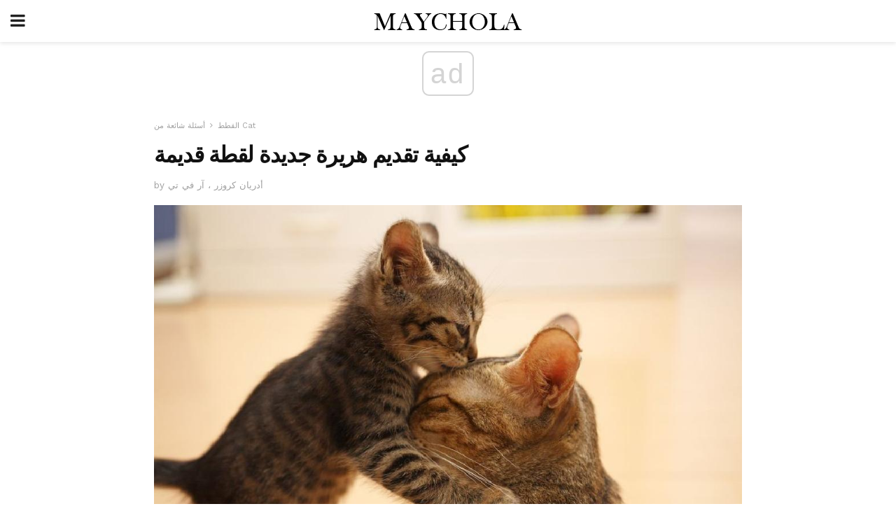

--- FILE ---
content_type: text/html; charset=UTF-8
request_url: https://ar.maychola.com/%D9%83%D9%8A%D9%81%D9%8A%D8%A9-%D8%AA%D9%82%D8%AF%D9%8A%D9%85-%D9%87%D8%B1%D9%8A%D8%B1%D8%A9-%D8%AC%D8%AF%D9%8A%D8%AF%D8%A9-%D9%84%D9%82%D8%B7%D8%A9-%D9%82%D8%AF%D9%8A%D9%85%D8%A9/
body_size: 15089
content:
<!doctype html>
<html amp>
<head>
<meta charset="utf-8">
<meta name="viewport" content="width=device-width,initial-scale=1,minimum-scale=1,maximum-scale=1,user-scalable=no">
<link rel="canonical" href="https://ar.maychola.com/%D9%83%D9%8A%D9%81%D9%8A%D8%A9-%D8%AA%D9%82%D8%AF%D9%8A%D9%85-%D9%87%D8%B1%D9%8A%D8%B1%D8%A9-%D8%AC%D8%AF%D9%8A%D8%AF%D8%A9-%D9%84%D9%82%D8%B7%D8%A9-%D9%82%D8%AF%D9%8A%D9%85%D8%A9/">
<script custom-element="amp-sidebar" src="https://cdn.ampproject.org/v0/amp-sidebar-0.1.js" async></script>
<link rel="icon" href="https://ar.maychola.com/wp-content/themes/jnews-newspaper/images/cropped-favicon-32x32.png" sizes="32x32" />
<link rel="icon" href="https://ar.maychola.com/wp-content/themes/jnews-newspaper/images/cropped-favicon-192x192.png" sizes="192x192" />
<link rel="apple-touch-icon-precomposed" href="https://ar.maychola.com/wp-content/themes/jnews-newspaper/images/cropped-favicon-192x192.png" />
<link href="https://maxcdn.bootstrapcdn.com/font-awesome/4.7.0/css/font-awesome.min.css" rel="stylesheet" type="text/css">
<title>كيفية تقديم هريرة جديدة لقطة قديمة</title>
<script src="https://cdn.ampproject.org/v0.js" async></script>
<link rel="stylesheet" href="https://fonts.googleapis.com/css?family=Work+Sans%3Aregular%2C800%7CLibre+Baskerville%3Aregular%2Citalic%2C900%7CDroid+Serif%3Aregular%2C900%2Citalic%2C900italic" >
<style amp-boilerplate>body{-webkit-animation:-amp-start 8s steps(1,end) 0s 1 normal both;-moz-animation:-amp-start 8s steps(1,end) 0s 1 normal both;-ms-animation:-amp-start 8s steps(1,end) 0s 1 normal both;animation:-amp-start 8s steps(1,end) 0s 1 normal both}@-webkit-keyframes -amp-start{from{visibility:hidden}to{visibility:visible}}@-moz-keyframes -amp-start{from{visibility:hidden}to{visibility:visible}}@-ms-keyframes -amp-start{from{visibility:hidden}to{visibility:visible}}@-o-keyframes -amp-start{from{visibility:hidden}to{visibility:visible}}@keyframes -amp-start{from{visibility:hidden}to{visibility:visible}}</style>
<noscript>
	<style amp-boilerplate>body{-webkit-animation:none;-moz-animation:none;-ms-animation:none;animation:none}</style>
</noscript>
<style amp-custom>
	/*** Generic WP ***/
	/*.alignright {
	float: right;
	}
	.alignleft {
	float: left;
	}*/
	.aligncenter {
	display: block;
	margin-left: auto;
	margin-right: auto;
	}
	.amp-wp-enforced-sizes {
	/** Our sizes fallback is 100vw, and we have a padding on the container; the max-width here prevents the element from overflowing. **/
	max-width: 100%;
	margin: 0 auto;
	}
	.amp-wp-unknown-size img {
	/** Worst case scenario when we can't figure out dimensions for an image. **/
	/** Force the image into a box of fixed dimensions and use object-fit to scale. **/
	object-fit: contain;
	}
	/* Clearfix */
	.clearfix:before, .clearfix:after {
	content: " ";
	display: table;
	}
	.clearfix:after {
	clear: both;
	}
	/*** Theme Styles ***/
	.amp-wp-content, .amp-wp-title-bar div {
	margin: 0 auto;
	max-width: 600px;
	}
	body, html {
	height: 100%;
	margin: 0;
	}
	body {
	background-color: #FFFFFF;
	color: #333333;
	font-family: -apple-system, BlinkMacSystemFont, "Segoe UI", "Roboto", "Oxygen-Sans", "Ubuntu", "Cantarell", "Helvetica Neue", sans-serif;
	font-size: 14px;
	line-height: 1.785714285714286em;
	text-rendering: optimizeLegibility;
	-webkit-font-smoothing: antialiased;
	-moz-osx-font-smoothing: grayscale;
	}
	h1,
	h2,
	h3,
	h4,
	h5,
	h6,
	.amp-wp-title {
	color: #111111;
	}
	body,
	input,
	textarea,
	select,
	.chosen-container-single .chosen-single,
	.btn,
	.button {
	font-family: Work Sans;
	}
	.amp-wp-article-content p {
	font-family: Droid Serif;
	}
	.amp-wp-title {
	font-family: Libre Baskerville;
	}
	::-moz-selection {
	background: #fde69a;
	color: #212121;
	text-shadow: none;
	}
	::-webkit-selection {
	background: #fde69a;
	color: #212121;
	text-shadow: none;
	}
	::selection {
	background: #fde69a;
	color: #212121;
	text-shadow: none;
	}
	p, ol, ul, figure {
	margin: 0 0 1em;
	padding: 0;
	}
	a, a:visited {
	text-decoration: none;
	}
	a:hover, a:active, a:focus {
	color: #212121;
	}
	/*** Global Color ***/
	a,
	a:visited,
	#breadcrumbs a:hover,
	.amp-related-content h3 a:hover,
	.amp-related-content h3 a:focus,
	.bestprice .price, .jeg_review_title
	{
	color: #174e96;
	}
	/*** Header ***/
	.amp-wp-header {
	text-align: center;
	background-color: #fff;
	height: 60px;
	box-shadow: 0 2px 6px rgba(0, 0, 0,.1);
	}
	.amp-wp-header.dark {
	background-color: #212121;
	}
	.amp-wp-header .jeg_mobile_logo {
	background-image: url(https://ar.maychola.com/wp-content/themes/jnews-newspaper/images/logo_newspapermobile.png);
	}
	@media
	only screen and (-webkit-min-device-pixel-ratio: 2),
	only screen and (   min--moz-device-pixel-ratio: 2),
	only screen and (     -o-min-device-pixel-ratio: 2/1),
	only screen and (        min-device-pixel-ratio: 2),
	only screen and (                min-resolution: 192dpi),
	only screen and (                min-resolution: 2dppx) {
	.amp-wp-header .jeg_mobile_logo {
	background-image: url(https://ar.maychola.com/wp-content/themes/jnews-newspaper/images/logo_newspapermobile2x.png);
	background-size: 180px;
	}
	}
	.amp-wp-header div {
	color: #fff;
	font-size: 1em;
	font-weight: 400;
	margin: 0 auto;
	position: relative;
	display: block;
	width: 100%;
	height: 100%;
	}
	.amp-wp-header a {
	text-align: center;
	width: 100%;
	height: 100%;
	display: block;
	background-position: center center;
	background-repeat: no-repeat;
	}
	.amp-wp-site-icon {
	vertical-align: middle;
	}
	/*** Article ***/
	.amp-wp-article {
	color: #333;
	font-size: 16px;
	line-height: 1.625em;
	margin: 22px auto 30px;
	padding: 0 15px;
	max-width: 840px;
	overflow-wrap: break-word;
	word-wrap: break-word;
	}
	/* Article Breadcrumb */
	.amp-wp-breadcrumb {
	margin: -5px auto 10px;
	font-size: 11px;
	color: #a0a0a0;
	}
	#breadcrumbs a {
	color: #53585c;
	}
	#breadcrumbs .fa {
	padding: 0 3px
	}
	#breadcrumbs .breadcrumb_last_link a {
	color: #a0a0a0
	}
	/* Article Header */
	.amp-wp-article-header {
	margin-bottom: 15px;
	}
	.amp-wp-title {
	display: block;
	width: 100%;
	font-size: 32px;
	font-weight: bold;
	line-height: 1.15;
	margin: 0 0 .4em;
	letter-spacing: -0.04em;
	}
	/* Article Meta */
	.amp-wp-meta {
	color: #a0a0a0;
	list-style: none;
	font-size: smaller;
	}
	.amp-wp-meta li {
	display: inline-block;
	line-height: 1;
	}
	.amp-wp-byline amp-img, .amp-wp-byline .amp-wp-author {
	display: inline-block;
	}
	.amp-wp-author a {
	font-weight: bold;
	}
	.amp-wp-byline amp-img {
	border-radius: 100%;
	position: relative;
	margin-right: 6px;
	vertical-align: middle;
	}
	.amp-wp-posted-on {
	margin-left: 5px;
	}
	.amp-wp-posted-on:before {
	content: '\2014';
	margin-right: 5px;
	}
	/* Featured image */
	/* .amp-wp-article .amp-wp-article-featured-image {
	margin: 0 -15px 15px;
	max-width: none;
	} */
	.amp-wp-article-featured-image amp-img {
	margin: 0 auto;
	}
	.amp-wp-article-featured-image.wp-caption .wp-caption-text {
	margin: 0 18px;
	}
	/* Social Share */
	.jeg_share_amp_container {
	margin: 0 0 15px;
	}
	.jeg_sharelist {
	float: none;
	display: -webkit-flex;
	display: -ms-flexbox;
	display: flex;
	-webkit-flex-wrap: wrap;
	-ms-flex-wrap: wrap;
	flex-wrap: wrap;
	-webkit-align-items: flex-start;
	-ms-flex-align: start;
	align-items: flex-start;
	}
	.jeg_share_button a {
	display: -webkit-flex;
	display: -ms-flexbox;
	display: flex;
	-webkit-flex: 1;
	-ms-flex: 1;
	flex: 1;
	-webkit-justify-content: center;
	-ms-flex-pack: center;
	justify-content: center;
	-webkit-backface-visibility: hidden;
	backface-visibility: hidden;
	}
	.jeg_share_button a {
	float: left;
	width: auto;
	height: 32px;
	line-height: 32px;
	white-space: nowrap;
	padding: 0 10px;
	color: #fff;
	background: #212121;
	margin: 0 5px 5px 0;
	border-radius: 3px;
	text-align: center;
	-webkit-transition: .2s;
	-o-transition: .2s;
	transition: .2s;
	}
	.jeg_share_button a:last-child {
	margin-right: 0
	}
	.jeg_share_button a:hover {
	opacity: .75
	}
	.jeg_share_button a > span {
	display: none;
	}
	.jeg_share_button .fa {
	font-size: 16px;
	line-height: inherit;
	}
	.jeg_share_button .jeg_btn-facebook {
	background: #45629f;
	}
	.jeg_share_button .jeg_btn-twitter {
	background: #5eb2ef;
	}
	.jeg_share_button .jeg_btn-pinterest {
	background: #e02647;
	}
	.jeg_share_button .jeg_btn-google-plus {
	background: #df5443;
	}
	/*** Article Content ***/
	.amp-wp-article-content {
	color: #333333;
	}
	.amp-wp-article-content ul, .amp-wp-article-content ol {
	margin: 0 0 1.5em 1.5em;
	}
	.amp-wp-article-content li {
	margin-bottom: 0.5em;
	}
	.amp-wp-article-content ul {
	list-style: square;
	}
	.amp-wp-article-content ol {
	list-style: decimal;
	}
	.amp-wp-article-content ul.fa-ul {
	list-style: none;
	margin-left: inherit;
	padding-left: inherit;
	}
	.amp-wp-article-content amp-img {
	margin: 0 auto 15px;
	}
	.amp-wp-article-content .wp-caption amp-img {
	margin-bottom: 0px;
	}
	.amp-wp-article-content amp-img.alignright {
	margin: 5px -15px 15px 15px;
	max-width: 60%;
	}
	.amp-wp-article-content amp-img.alignleft {
	margin: 5px 15px 15px -15px;
	max-width: 60%;
	}
	.amp-wp-article-content h1, .amp-wp-article-content h2, .amp-wp-article-content h3, .amp-wp-article-content h4, .amp-wp-article-content h5, .amp-wp-article-content h6 {
	font-weight: 500;
	}
	dt {
	font-weight: 600;
	}
	dd {
	margin-bottom: 1.25em;
	}
	em, cite {
	font-style: italic;
	}
	ins {
	background: #fcf8e3;
	}
	sub, sup {
	font-size: 62.5%;
	}
	sub {
	vertical-align: sub;
	bottom: 0;
	}
	sup {
	vertical-align: super;
	top: 0.25em;
	}
	/* Table */
	table {
	width: 100%;
	margin: 1em 0 30px;
	line-height: normal;
	color: #7b7b7b;
	}
	tr {
	border-bottom: 1px solid #eee;
	}
	tbody tr:hover {
	color: #53585c;
	background: #f7f7f7;
	}
	thead tr {
	border-bottom: 2px solid #eee;
	}
	th, td {
	font-size: 0.85em;
	padding: 8px 20px;
	text-align: left;
	border-left: 1px solid #eee;
	border-right: 1px solid #eee;
	}
	th {
	color: #53585c;
	font-weight: bold;
	vertical-align: middle;
	}
	tbody tr:last-child, th:first-child, td:first-child, th:last-child, td:last-child {
	border: 0;
	}
	/* Quotes */
	blockquote {
	display: block;
	color: #7b7b7b;
	font-style: italic;
	padding-left: 1em;
	border-left: 4px solid #eee;
	margin: 0 0 15px 0;
	}
	blockquote p:last-child {
	margin-bottom: 0;
	}
	/* Captions */
	.wp-caption {
	max-width: 100%;
	box-sizing: border-box;
	}
	.wp-caption.alignleft {
	margin: 5px 20px 20px 0;
	}
	.wp-caption.alignright {
	margin: 5px 0 20px 20px;
	}
	.wp-caption .wp-caption-text {
	margin: 3px 0 1em;
	font-size: 12px;
	color: #a0a0a0;
	text-align: center;
	}
	.wp-caption a {
	color: #a0a0a0;
	text-decoration: underline;
	}
	/* AMP Media */
	amp-carousel {
	margin-top: -25px;
	}
	.amp-wp-article-content amp-carousel amp-img {
	border: none;
	}
	amp-carousel > amp-img > img {
	object-fit: contain;
	}
	.amp-wp-iframe-placeholder {
	background-color: #212121;
	background-size: 48px 48px;
	min-height: 48px;
	}
	/* Shortcodes */
	.intro-text {
	font-size: larger;
	line-height: 1.421em;
	letter-spacing: -0.01em;
	}
	.dropcap {
	display: block;
	float: left;
	margin: 0.04em 0.2em 0 0;
	color: #212121;
	font-size: 3em;
	line-height: 1;
	padding: 10px 15px;
	}
	.dropcap.rounded {
	border-radius: 10px;
	}
	/* Pull Quote */
	.pullquote {
	font-size: larger;
	border: none;
	padding: 0 1em;
	position: relative;
	text-align: center;
	}
	.pullquote:before, .pullquote:after {
	content: '';
	display: block;
	width: 50px;
	height: 2px;
	background: #eee;
	}
	.pullquote:before {
	margin: 1em auto 0.65em;
	}
	.pullquote:after {
	margin: 0.75em auto 1em;
	}
	/* Article Review */
	.jeg_review_wrap {
	border-top: 3px solid #eee;
	padding-top: 20px;
	margin: 40px 0;
	}
	.jeg_reviewheader {
	margin-bottom: 20px;
	}
	.jeg_review_title {
	font-weight: bold;
	margin: 0 0 20px;
	}
	.jeg_review_wrap .jeg_review_subtitle {
	font-size: smaller;
	line-height: 1.4em;
	margin: 0 0 5px;
	}
	.jeg_review_wrap h3 {
	font-size: 16px;
	font-weight: bolder;
	margin: 0 0 10px;
	text-transform: uppercase;
	}
	.review_score {
	float: left;
	color: #fff;
	text-align: center;
	width: 70px;
	margin-right: 15px;
	}
	.review_score .score_text {
	background: rgba(0, 0, 0, 0.08);
	}
	.score_good {
	background: #0D86F7;
	}
	.score_avg {
	background: #A20DF7;
	}
	.score_bad {
	background: #F70D0D;
	}
	.score_value {
	display: block;
	font-size: 26px;
	font-weight: bold;
	line-height: normal;
	padding: 10px 0;
	}
	.score_value .percentsym {
	font-size: 50%;
	vertical-align: super;
	margin-right: -0.45em;
	}
	.score_text {
	display: block;
	padding: 3px 0;
	font-size: 12px;
	letter-spacing: 1.5px;
	text-transform: uppercase;
	text-rendering: auto;
	-webkit-font-smoothing: auto;
	-moz-osx-font-smoothing: auto;
	}
	.jeg_reviewdetail {
	margin-bottom: 30px;
	background: #f5f5f5;
	border-radius: 3px;
	width: 100%;
	}
	.conspros {
	padding: 15px 20px;
	}
	.jeg_reviewdetail .conspros:first-child {
	border-bottom: 1px solid #e0e0e0;
	}
	.jeg_reviewdetail ul {
	margin: 0;
	list-style-type: none;
	font-size: smaller;
	}
	.jeg_reviewdetail li {
	padding-left: 22px;
	position: relative;
	}
	.jeg_reviewdetail li > i {
	color: #a0a0a0;
	position: absolute;
	left: 0;
	top: -1px;
	font-style: normal;
	font-size: 14px;
	}
	.jeg_reviewdetail li > i:before {
	font-family: 'FontAwesome';
	content: "\f00c";
	display: inline-block;
	text-rendering: auto;
	-webkit-font-smoothing: antialiased;
	-moz-osx-font-smoothing: grayscale;
	}
	.jeg_reviewdetail .conspros:last-child li > i:before {
	content: "\f00d";
	}
	/* Review Breakdown */
	.jeg_reviewscore {
	padding: 15px 20px;
	border: 2px solid #eee;
	border-radius: 3px;
	margin-bottom: 30px;
	}
	.jeg_reviewscore ul {
	margin: 0;
	font-family: inherit;
	}
	.jeg_reviewscore li {
	margin: 1em 0;
	padding: 0;
	font-size: 13px;
	list-style: none;
	}
	/* Review Stars */
	.jeg_review_stars {
	font-size: 14px;
	color: #F7C90D;
	}
	.jeg_reviewstars li {
	border-top: 1px dotted #eee;
	padding-top: 8px;
	margin: 8px 0;
	}
	.jeg_reviewstars .reviewscore {
	float: right;
	font-size: 18px;
	color: #F7C90D;
	}
	/* Review Bars */
	.jeg_reviewbars .reviewscore {
	font-weight: bold;
	float: right;
	}
	.jeg_reviewbars .jeg_reviewbar_wrap, .jeg_reviewbars .barbg {
	height: 4px;
	border-radius: 2px;
	}
	.jeg_reviewbars .jeg_reviewbar_wrap {
	position: relative;
	background: #eee;
	clear: both;
	}
	.jeg_reviewbars .barbg {
	position: relative;
	display: block;
	background: #F7C90D;
	background: -moz-linear-gradient(left, rgba(247, 201, 13, 1) 0%, rgba(247, 201, 13, 1) 45%, rgba(247, 126, 13, 1) 100%);
	background: -webkit-linear-gradient(left, rgba(247, 201, 13, 1) 0%, rgba(247, 201, 13, 1) 45%, rgba(247, 126, 13, 1) 100%);
	background: linear-gradient(to right, rgba(247, 201, 13, 1) 0%, rgba(247, 201, 13, 1) 45%, rgba(247, 126, 13, 1) 100%);
	filter: progid:DXImageTransform.Microsoft.gradient(startColorstr='#f7c90d', endColorstr='#f77e0d', GradientType=1);
	}
	.jeg_reviewbars .barbg:after {
	width: 10px;
	height: 10px;
	border-radius: 100%;
	background: #fff;
	content: '';
	position: absolute;
	right: 0;
	display: block;
	border: 3px solid #F77E0D;
	top: -3px;
	box-sizing: border-box;
	}
	/* Product Deals */
	.jeg_deals h3 {
	text-transform: none;
	font-size: 18px;
	margin-bottom: 5px;
	font-weight: bold;
	}
	.dealstitle p {
	font-size: smaller;
	}
	.bestprice {
	margin-bottom: 1em;
	}
	.bestprice h4 {
	font-size: smaller;
	font-weight: bold;
	text-transform: uppercase;
	display: inline;
	}
	.bestprice .price {
	font-size: 1em;
	}
	.jeg_deals .price {
	font-weight: bold;
	}
	.jeg_deals a {
	color: #212121
	}
	/* Deals on Top Article */
	.jeg_deals_float {
	width: 100%;
	padding: 10px 15px 15px;
	background: #f5f5f5;
	border-radius: 3px;
	margin: 0 0 1.25em;
	box-sizing: border-box;
	}
	.jeg_deals_float h3 {
	font-size: smaller;
	margin: 0 0 5px;
	}
	.jeg_deals_float .jeg_storelist li {
	padding: 3px 7px;
	font-size: small;
	}
	ul.jeg_storelist {
	list-style: none;
	margin: 0;
	border: 1px solid #e0e0e0;
	font-family: inherit;
	}
	.jeg_storelist li {
	background: #fff;
	border-bottom: 1px solid #e0e0e0;
	padding: 5px 10px;
	margin: 0;
	font-size: 13px;
	}
	.jeg_storelist li:last-child {
	border-bottom: 0
	}
	.jeg_storelist li .priceinfo {
	float: right;
	}
	.jeg_storelist .productlink {
	display: inline-block;
	padding: 0 10px;
	color: #fff;
	border-radius: 2px;
	font-size: 11px;
	line-height: 20px;
	margin-left: 5px;
	text-transform: uppercase;
	font-weight: bold;
	}
	/* Article Footer Meta */
	.amp-wp-meta-taxonomy {
	display: block;
	list-style: none;
	margin: 20px 0;
	border-bottom: 2px solid #eee;
	}
	.amp-wp-meta-taxonomy span {
	font-weight: bold;
	}
	.amp-wp-tax-category, .amp-wp-tax-tag {
	font-size: smaller;
	line-height: 1.4em;
	margin: 0 0 1em;
	}
	.amp-wp-tax-tag span {
	font-weight: bold;
	margin-right: 3px;
	}
	.amp-wp-tax-tag a {
	color: #616161;
	background: #f5f5f5;
	display: inline-block;
	line-height: normal;
	padding: 3px 8px;
	margin: 0 3px 5px 0;
	-webkit-transition: all 0.2s linear;
	-o-transition: all 0.2s linear;
	transition: all 0.2s linear;
	}
	.amp-wp-tax-tag a:hover,
	.jeg_storelist .productlink {
	color: #fff;
	background: #174e96;
	}
	/* AMP Related */
	.amp-related-wrapper h2 {
	font-size: 16px;
	font-weight: bold;
	margin-bottom: 10px;
	}
	.amp-related-content {
	margin-bottom: 15px;
	overflow: hidden;
	}
	.amp-related-content amp-img {
	float: left;
	width: 100px;
	}
	.amp-related-text {
	margin-left: 100px;
	padding-left: 15px;
	}
	.amp-related-content h3 {
	font-size: 14px;
	font-weight: 500;
	line-height: 1.4em;
	margin: 0 0 5px;
	}
	.amp-related-content h3 a {
	color: #212121;
	}
	.amp-related-content .amp-related-meta {
	color: #a0a0a0;
	font-size: 10px;
	line-height: normal;
	text-transform: uppercase;
	}
	.amp-related-date {
	margin-left: 5px;
	}
	.amp-related-date:before {
	content: '\2014';
	margin-right: 5px;
	}
	/* AMP Comment */
	.amp-wp-comments-link {
	}
	.amp-wp-comments-link a {
	}
	/* AMP Footer */
	.amp-wp-footer {
	background: #f5f5f5;
	color: #999;
	text-align: center;
	}
	.amp-wp-footer .amp-wp-footer-inner {
	margin: 0 auto;
	padding: 15px;
	position: relative;
	}
	.amp-wp-footer h2 {
	font-size: 1em;
	line-height: 1.375em;
	margin: 0 0 .5em;
	}
	.amp-wp-footer .back-to-top {
	font-size: 11px;
	text-transform: uppercase;
	letter-spacing: 1px;
	}
	.amp-wp-footer p {
	font-size: 12px;
	line-height: 1.5em;
	margin: 1em 2em .6em;
	}
	.amp-wp-footer a {
	color: #53585c;
	text-decoration: none;
	}
	.amp-wp-social-footer a:not(:last-child) {
	margin-right: 0.8em;
	}
	/* AMP Ads */
	.amp_ad_wrapper {
	text-align: center;
	}
	/* AMP Sidebar */
	.toggle_btn,
	.amp-wp-header .jeg_search_toggle {
	color: #212121;
	background: transparent;
	font-size: 24px;
	top: 0;
	left: 0;
	position: absolute;
	display: inline-block;
	width: 50px;
	height: 60px;
	line-height: 60px;
	text-align: center;
	border: none;
	padding: 0;
	outline: 0;
	}
	.amp-wp-header.dark .toggle_btn,
	.amp-wp-header.dark .jeg_search_toggle {
	color: #fff;
	}
	.amp-wp-header .jeg_search_toggle {
	left: auto;
	right: 0;
	}
	#sidebar {
	background-color: #fff;
	width: 100%;
	max-width: 320px;
	}
	#sidebar > div:nth-child(3) {
	display: none;
	}
	.jeg_mobile_wrapper {
	height: 100%;
	overflow-x: hidden;
	overflow-y: auto;
	}
	.jeg_mobile_wrapper .nav_wrap {
	min-height: 100%;
	display: flex;
	flex-direction: column;
	position: relative;
	}
	.jeg_mobile_wrapper .nav_wrap:before {
	content: "";
	position: absolute;
	top: 0;
	left: 0;
	right: 0;
	bottom: 0;
	min-height: 100%;
	z-index: -1;
	}
	.jeg_mobile_wrapper .item_main {
	flex: 1;
	}
	.jeg_mobile_wrapper .item_bottom {
	-webkit-box-pack: end;
	-ms-flex-pack: end;
	justify-content: flex-end;
	}
	.jeg_aside_item {
	display: block;
	padding: 20px;
	border-bottom: 1px solid #eee;
	}
	.item_bottom .jeg_aside_item {
	padding: 10px 20px;
	border-bottom: 0;
	}
	.item_bottom .jeg_aside_item:first-child {
	padding-top: 20px;
	}
	.item_bottom .jeg_aside_item:last-child {
	padding-bottom: 20px;
	}
	.jeg_aside_item:last-child {
	border-bottom: 0;
	}
	.jeg_aside_item:after {
	content: "";
	display: table;
	clear: both;
	}
	/* Mobile Aside Widget */
	.jeg_mobile_wrapper .widget {
	display: block;
	padding: 20px;
	margin-bottom: 0;
	border-bottom: 1px solid #eee;
	}
	.jeg_mobile_wrapper .widget:last-child {
	border-bottom: 0;
	}
	.jeg_mobile_wrapper .widget .jeg_ad_module {
	margin-bottom: 0;
	}
	/* Mobile Menu Account */
	.jeg_aside_item.jeg_mobile_profile {
	display: none;
	}
	/* Mobile Menu */
	.jeg_navbar_mobile_wrapper {
	position: relative;
	z-index: 9;
	}
	.jeg_mobile_menu li a {
	color: #212121;
	margin-bottom: 15px;
	display: block;
	font-size: 18px;
	line-height: 1.444em;
	font-weight: bold;
	position: relative;
	}
	.jeg_mobile_menu li.sfHover > a, .jeg_mobile_menu li a:hover {
	color: #f70d28;
	}
	.jeg_mobile_menu,
	.jeg_mobile_menu ul {
	list-style: none;
	margin: 0px;
	}
	.jeg_mobile_menu ul {
	padding-bottom: 10px;
	padding-left: 20px;
	}
	.jeg_mobile_menu ul li a {
	color: #757575;
	font-size: 15px;
	font-weight: normal;
	margin-bottom: 12px;
	padding-bottom: 5px;
	border-bottom: 1px solid #eee;
	}
	.jeg_mobile_menu.sf-arrows .sfHover .sf-with-ul:after {
	-webkit-transform: rotate(90deg);
	transform: rotate(90deg);
	}
	/** Mobile Socials **/
	.jeg_mobile_wrapper .socials_widget {
	display: -webkit-box;
	display: -ms-flexbox;
	display: flex;
	}
	.jeg_mobile_wrapper .socials_widget a {
	margin-bottom: 0;
	display: block;
	}
	/* Mobile: Social Icon */
	.jeg_mobile_topbar .jeg_social_icon_block.nobg a {
	margin-right: 10px;
	}
	.jeg_mobile_topbar .jeg_social_icon_block.nobg a .fa {
	font-size: 14px;
	}
	.jeg_aside_item.socials_widget > a > i.fa:before {
	color: #777777;
	}
	/* Mobile Search */
	.jeg_navbar_mobile .jeg_search_wrapper {
	position: static;
	}
	.jeg_navbar_mobile .jeg_search_popup_expand {
	float: none;
	}
	.jeg_search_expanded .jeg_search_popup_expand .jeg_search_toggle {
	position: relative;
	}
	.jeg_navbar_mobile .jeg_search_expanded .jeg_search_popup_expand .jeg_search_toggle:before {
	border-color: transparent transparent #fff;
	border-style: solid;
	border-width: 0 8px 8px;
	content: "";
	right: 0;
	position: absolute;
	bottom: -1px;
	z-index: 98;
	}
	.jeg_navbar_mobile .jeg_search_expanded .jeg_search_popup_expand .jeg_search_toggle:after {
	border-color: transparent transparent #eee;
	border-style: solid;
	border-width: 0 9px 9px;
	content: "";
	right: -1px;
	position: absolute;
	bottom: 0px;
	z-index: 97;
	}
	.jeg_navbar_mobile .jeg_search_popup_expand .jeg_search_form:before,
	.jeg_navbar_mobile .jeg_search_popup_expand .jeg_search_form:after {
	display: none;
	}
	.jeg_navbar_mobile .jeg_search_popup_expand .jeg_search_form {
	width: auto;
	border-left: 0;
	border-right: 0;
	left: -15px;
	right: -15px;
	padding: 20px;
	-webkit-transform: none;
	transform: none;
	}
	.jeg_navbar_mobile .jeg_search_popup_expand .jeg_search_result {
	margin-top: 84px;
	width: auto;
	left: -15px;
	right: -15px;
	border: 0;
	}
	.jeg_navbar_mobile .jeg_search_form .jeg_search_button {
	font-size: 18px;
	}
	.jeg_navbar_mobile .jeg_search_wrapper .jeg_search_input {
	font-size: 18px;
	padding: .5em 40px .5em 15px;
	height: 42px;
	}
	.jeg_navbar_mobile .jeg_nav_left .jeg_search_popup_expand .jeg_search_form:before {
	right: auto;
	left: 16px;
	}
	.jeg_navbar_mobile .jeg_nav_left .jeg_search_popup_expand .jeg_search_form:after {
	right: auto;
	left: 15px;
	}
	.jeg_search_wrapper .jeg_search_input {
	width: 100%;
	vertical-align: middle;
	height: 40px;
	padding: 0.5em 30px 0.5em 14px;
	box-sizing: border-box;
	}
	.jeg_mobile_wrapper .jeg_search_result {
	width: 100%;
	border-left: 0;
	border-right: 0;
	right: 0;
	}
	.admin-bar .jeg_mobile_wrapper {
	padding-top: 32px;
	}
	.admin-bar .jeg_show_menu .jeg_menu_close {
	top: 65px;
	}
	/* Mobile Copyright */
	.jeg_aside_copyright {
	font-size: 11px;
	color: #757575;
	letter-spacing: .5px;
	}
	.jeg_aside_copyright a {
	color: inherit;
	border-bottom: 1px solid #aaa;
	}
	.jeg_aside_copyright p {
	margin-bottom: 1.2em;
	}
	.jeg_aside_copyright p:last-child {
	margin-bottom: 0;
	}
	/* Social Icon */
	.socials_widget a {
	display: inline-block;
	margin: 0 10px 10px 0;
	text-decoration: none;
	}
	.socials_widget.nobg a {
	margin: 0 20px 15px 0;
	}
	.socials_widget a:last-child {
	margin-right: 0
	}
	.socials_widget.nobg a .fa {
	font-size: 18px;
	width: auto;
	height: auto;
	line-height: inherit;
	background: transparent;
	}
	.socials_widget a .fa {
	font-size: 1em;
	display: inline-block;
	width: 38px;
	line-height: 36px;
	white-space: nowrap;
	color: #fff;
	text-align: center;
	-webkit-transition: all 0.2s ease-in-out;
	-o-transition: all 0.2s ease-in-out;
	transition: all 0.2s ease-in-out;
	}
	.socials_widget.circle a .fa {
	border-radius: 100%;
	}
	/* Social Color */
	.socials_widget .jeg_rss .fa {
	background: #ff6f00;
	}
	.socials_widget .jeg_facebook .fa {
	background: #45629f;
	}
	.socials_widget .jeg_twitter .fa {
	background: #5eb2ef;
	}
	.socials_widget .jeg_google-plus .fa {
	background: #df5443;
	}
	.socials_widget .jeg_linkedin .fa {
	background: #0083bb;
	}
	.socials_widget .jeg_instagram .fa {
	background: #125d8f;
	}
	.socials_widget .jeg_pinterest .fa {
	background: #e02647;
	}
	.socials_widget .jeg_behance .fa {
	background: #1e72ff;
	}
	.socials_widget .jeg_dribbble .fa {
	background: #eb5590;
	}
	.socials_widget .jeg_reddit .fa {
	background: #5f99cf;
	}
	.socials_widget .jeg_stumbleupon .fa {
	background: #ff4e2e;
	}
	.socials_widget .jeg_vimeo .fa {
	background: #a1d048;
	}
	.socials_widget .jeg_github .fa {
	background: #313131;
	}
	.socials_widget .jeg_flickr .fa {
	background: #ff0077;
	}
	.socials_widget .jeg_tumblr .fa {
	background: #2d4862;
	}
	.socials_widget .jeg_soundcloud .fa {
	background: #ffae00;
	}
	.socials_widget .jeg_youtube .fa {
	background: #c61d23;
	}
	.socials_widget .jeg_twitch .fa {
	background: #6441a5;
	}
	.socials_widget .jeg_vk .fa {
	background: #3e5c82;
	}
	.socials_widget .jeg_weibo .fa {
	background: #ae2c00;
	}
	/* Social Color No Background*/
	.socials_widget.nobg .jeg_rss .fa {
	color: #ff6f00;
	}
	.socials_widget.nobg .jeg_facebook .fa {
	color: #45629f;
	}
	.socials_widget.nobg .jeg_twitter .fa {
	color: #5eb2ef;
	}
	.socials_widget.nobg .jeg_google-plus .fa {
	color: #df5443;
	}
	.socials_widget.nobg .jeg_linkedin .fa {
	color: #0083bb;
	}
	.socials_widget.nobg .jeg_instagram .fa {
	color: #125d8f;
	}
	.socials_widget.nobg .jeg_pinterest .fa {
	color: #e02647;
	}
	.socials_widget.nobg .jeg_behance .fa {
	color: #1e72ff;
	}
	.socials_widget.nobg .jeg_dribbble .fa {
	color: #eb5590;
	}
	.socials_widget.nobg .jeg_reddit .fa {
	color: #5f99cf;
	}
	.socials_widget.nobg .jeg_stumbleupon .fa {
	color: #ff4e2e;
	}
	.socials_widget.nobg .jeg_vimeo .fa {
	color: #a1d048;
	}
	.socials_widget.nobg .jeg_github .fa {
	color: #313131;
	}
	.socials_widget.nobg .jeg_flickr .fa {
	color: #ff0077;
	}
	.socials_widget.nobg .jeg_tumblr .fa {
	color: #2d4862;
	}
	.socials_widget.nobg .jeg_soundcloud .fa {
	color: #ffae00;
	}
	.socials_widget.nobg .jeg_youtube .fa {
	color: #c61d23;
	}
	.socials_widget.nobg .jeg_twitch .fa {
	color: #6441a5;
	}
	.socials_widget.nobg .jeg_vk .fa {
	color: #3e5c82;
	}
	.socials_widget.nobg .jeg_weibo .fa {
	color: #ae2c00;
	}
	/** Mobile Search Form **/
	.jeg_search_wrapper {
	position: relative;
	}
	.jeg_search_wrapper .jeg_search_form {
	display: block;
	position: relative;
	line-height: normal;
	min-width: 60%;
	}
	.jeg_search_no_expand .jeg_search_toggle {
	display: none;
	}
	.jeg_mobile_wrapper .jeg_search_result {
	width: 100%;
	border-left: 0;
	border-right: 0;
	right: 0;
	}
	.jeg_search_hide {
	display: none;
	}
	.jeg_mobile_wrapper .jeg_search_no_expand .jeg_search_input {
	box-shadow: inset 0 2px 2px rgba(0,0,0,.05);
	}
	.jeg_mobile_wrapper .jeg_search_result {
	width: 100%;
	border-left: 0;
	border-right: 0;
	right: 0;
	}
	.jeg_search_no_expand.round .jeg_search_input {
	border-radius: 33px;
	padding: .5em 15px;
	}
	.jeg_search_no_expand.round .jeg_search_button {
	padding-right: 12px;
	}
	input:not([type="submit"]) {
	display: inline-block;
	background: #fff;
	border: 1px solid #e0e0e0;
	border-radius: 0;
	padding: 7px 14px;
	height: 40px;
	outline: none;
	font-size: 14px;
	font-weight: 300;
	margin: 0;
	width: 100%;
	max-width: 100%;
	-webkit-transition: all 0.2s ease;
	transition: .25s ease;
	box-shadow: none;
	}
	input[type="submit"], .btn {
	border: none;
	background: #f70d28;
	color: #fff;
	padding: 0 20px;
	line-height: 40px;
	height: 40px;
	display: inline-block;
	cursor: pointer;
	text-transform: uppercase;
	font-size: 13px;
	font-weight: bold;
	letter-spacing: 2px;
	outline: 0;
	-webkit-appearance: none;
	-webkit-transition: .3s ease;
	transition: .3s ease;
	}
	.jeg_search_wrapper .jeg_search_button {
	color: #212121;
	background: transparent;
	border: 0;
	font-size: 14px;
	outline: none;
	cursor: pointer;
	position: absolute;
	height: auto;
	min-height: unset;
	top: 0;
	bottom: 0;
	right: 0;
	padding: 0 10px;
	transition: none;
	}
	/** Mobile Dark Scheme **/
	.dark .jeg_bg_overlay {
	background: #fff;
	}
	.dark .jeg_mobile_wrapper {
	background-color: #212121;
	color: #f5f5f5;
	}
	.dark .jeg_mobile_wrapper .jeg_search_result {
	background: rgba(0, 0, 0, .9);
	color: #f5f5f5;
	border: 0;
	}
	.dark .jeg_menu_close {
	color: #212121;
	}
	.dark .jeg_aside_copyright,
	.dark .profile_box a,
	.dark .jeg_mobile_menu li a,
	.dark .jeg_mobile_wrapper .jeg_search_result a,
	.dark .jeg_mobile_wrapper .jeg_search_result .search-link {
	color: #f5f5f5;
	}
	.dark .jeg_aside_copyright a {
	border-color: rgba(255, 255, 255, .8)
	}
	.dark .jeg_aside_item,
	.dark .jeg_mobile_menu ul li a,
	.dark .jeg_search_result.with_result .search-all-button {
	border-color: rgba(255, 255, 255, .15);
	}
	.dark .profile_links li a,
	.dark .jeg_mobile_menu.sf-arrows .sf-with-ul:after,
	.dark .jeg_mobile_menu ul li a {
	color: rgba(255, 255, 255, .5)
	}
	.dark .jeg_mobile_wrapper .jeg_search_no_expand .jeg_search_input {
	background: rgba(255, 255, 255, 0.1);
	border: 0;
	}
	.dark .jeg_mobile_wrapper .jeg_search_no_expand .jeg_search_button,
	.dark .jeg_mobile_wrapper .jeg_search_no_expand .jeg_search_input {
	color: #fafafa;
	}
	.dark .jeg_mobile_wrapper .jeg_search_no_expand .jeg_search_input::-webkit-input-placeholder {
	color: rgba(255, 255, 255, 0.75);
	}
	.dark .jeg_mobile_wrapper .jeg_search_no_expand .jeg_search_input:-moz-placeholder {
	color: rgba(255, 255, 255, 0.75);
	}
	.dark .jeg_mobile_wrapper .jeg_search_no_expand .jeg_search_input::-moz-placeholder {
	color: rgba(255, 255, 255, 0.75);
	}
	.dark .jeg_mobile_wrapper .jeg_search_no_expand .jeg_search_input:-ms-input-placeholder {
	color: rgba(255, 255, 255, 0.75);
	}
	/* RTL */
	.rtl .socials_widget.nobg a {
	margin: 0 0 15px 20px;
	}
	.rtl .amp-wp-social-footer a:not(:last-child) {
	margin-left: 0.8em;
	margin-right: 0;
	}
	.rtl .jeg_search_no_expand.round .jeg_search_input {
	padding: 15px 2.5em 15px .5em;
	}
	.rtl .jeg_share_button a {
	margin: 0 0px 5px 5px;
	}
	.rtl .jeg_share_button a:last-child {
	margin-left: 0;
	}
	.rtl blockquote {
	padding-left: 0;
	padding-right: 1em;
	border-left: 0;
	border-right-width: 4px;
	border-right: 4px solid #eee;
	}
	amp-consent {
	position: relative;
	}
	.gdpr-consent {
	bottom: 0;
	left: 0;
	overflow: hiddent;
	z-index: 1000;
	width: 100%;
	position: fixed;
	}
	.gdpr-consent-wrapper {
	text-align: center;
	padding: 15px 10px;
	background: #f5f5f5;
	position: relative;
	}
	.gdpr-consent-content h2 {
	margin: 10px 0;
	}
	.gdpr-consent-close {
	position: absolute;
	top: 10px;
	right: 10px;
	font-size: 24px;
	border:none;
	}
	.btn.gdpr-consent-button-y {
	background: #ddd;
	color: #212121;
	margin-right:10px;
	}
	#post-consent-ui {
	text-align: center;
	}
	#post-consent-ui a {
	background: none;
	color: #666;
	text-decoration: underline;
	font-weight: normal;
	font-size: 12px;
	letter-spacing: normal;
	}
	/* Responsive */
	@media screen and (max-width: 782px) {
	.admin-bar .jeg_mobile_wrapper {
	padding-top: 46px;
	}
	}
	@media only screen and (max-width: 320px) {
	#sidebar {
	max-width: 275px;
	}
	}
	/* Inline styles */
	.amp-wp-inline-16f675bde6d2f5665901456ac5a95b3a{max-width:1280px;}
	#statcounter{width:1px;height:1px;}
</style>
<script async custom-element="amp-ad" src="https://cdn.ampproject.org/v0/amp-ad-0.1.js"></script>

<script async src="//cmp.optad360.io/items/e806fe04-7849-40db-a3af-c71133d88a1d.min.js"></script>
<script async src="//get.optad360.io/sf/8e0c84cd-4b75-4dac-b472-5c0ca468c0d8/plugin.min.js"></script>

</head>
<body class="">
<header id="#top" class="amp-wp-header normal">
	<div>
		<button on="tap:sidebar.toggle" class="toggle_btn"> <i class="fa fa-bars"></i> </button>
		<a class="jeg_mobile_logo" href="/" ></a>
	</div>
</header>
<amp-sidebar id="sidebar" layout="nodisplay" side="left" class="normal">
	<div class="jeg_mobile_wrapper">
		<div class="nav_wrap">
			<div class="item_main">
				<div class="jeg_aside_item">
					<ul class="jeg_mobile_menu">
	<li class="menu-item menu-item-type-post_type menu-item-object-page menu-item-home">
		<a href="https://ar.maychola.com/category/%D8%A7%D9%84%D8%AC%D8%B1%D8%A7%D8%A1/">الجراء</a>
	</li>
	<li class="menu-item menu-item-type-post_type menu-item-object-page menu-item-home">
		<a href="https://ar.maychola.com/category/%D8%A7%D9%84%D8%AD%D9%8A%D9%88%D8%A7%D9%86%D8%A7%D8%AA-%D8%A7%D9%84%D8%A3%D9%84%D9%8A%D9%81%D8%A9-%D8%A7%D9%84%D8%BA%D8%B1%D9%8A%D8%A8%D8%A9/">الحيوانات الأليفة الغريبة</a>
	</li>
	<li class="menu-item menu-item-type-post_type menu-item-object-page menu-item-home">
		<a href="https://ar.maychola.com/category/%D8%A7%D9%84%D9%83%D9%84%D8%A8-%D8%A7%D9%84%D8%B5%D8%AD%D8%A9-%D9%88%D8%A7%D9%84%D8%B9%D8%A7%D9%81%D9%8A%D8%A9/">الكلب الصحة والعافية</a>
	</li>
	<li class="menu-item menu-item-type-post_type menu-item-object-page menu-item-home">
		<a href="https://ar.maychola.com/category/%D8%B3%D9%84%D8%A7%D9%84%D8%A7%D8%AA-%D8%A3%D8%B3%D9%85%D8%A7%D9%83-%D8%A7%D9%84%D9%85%D9%8A%D8%A7%D9%87-%D8%A7%D9%84%D8%B9%D8%B0%D8%A8%D8%A9/">سلالات أسماك المياه العذبة</a>
	</li>
	<li class="menu-item menu-item-type-post_type menu-item-object-page menu-item-home">
		<a href="https://ar.maychola.com/category/%D9%86%D8%B5%D8%A7%D8%A6%D8%AD-%D8%AA%D8%AF%D8%B1%D9%8A%D8%A8-%D8%A7%D9%84%D9%83%D9%84%D8%A7%D8%A8/">نصائح تدريب الكلاب</a>
	</li>
	<li class="menu-item menu-item-type-post_type menu-item-object-page menu-item-home">
		<a href="https://ar.maychola.com/category/%D8%A7%D9%84%D9%82%D8%B7%D8%B7/">القطط</a>
	</li>
	<li class="menu-item menu-item-type-post_type menu-item-object-page menu-item-home">
		<a href="https://ar.maychola.com/category/%D8%A3%D8%B3%D9%85%D8%A7%D9%83-%D8%A7%D9%84%D9%85%D9%8A%D8%A7%D9%87-%D8%A7%D9%84%D9%85%D8%A7%D9%84%D8%AD%D8%A9-%D9%88%D8%A3%D8%AD%D9%88%D8%A7%D8%B6-%D8%A7%D9%84%D8%B3%D9%85%D9%83/">أسماك المياه المالحة وأحواض السمك</a>
	</li>
	<li class="menu-item menu-item-type-post_type menu-item-object-page menu-item-home">
		<a href="https://ar.maychola.com/category/%D8%A3%D8%B3%D8%A7%D8%B3%D9%8A%D8%A7%D8%AA-%D8%AD%D9%88%D8%B6-%D8%A3%D8%B3%D9%85%D8%A7%D9%83-%D8%A7%D9%84%D9%85%D9%8A%D8%A7%D9%87-%D8%A7%D9%84%D8%B9%D8%B0%D8%A8%D8%A9/">أساسيات حوض أسماك المياه العذبة</a>
	</li>
	<li class="menu-item menu-item-type-post_type menu-item-object-page menu-item-home">
		<a href="https://ar.maychola.com/category/%D8%A7%D9%84%D9%82%D8%B7-%D8%A7%D9%84%D8%B5%D8%AD%D8%A9-%D9%88%D8%A7%D9%84%D8%B9%D8%A7%D9%81%D9%8A%D8%A9/">القط الصحة والعافية</a>
	</li>
	<li class="menu-item menu-item-type-post_type menu-item-object-page menu-item-home">
		<a href="https://ar.maychola.com/category/%D8%A7%D9%84%D8%AD%D9%8A%D9%88%D8%A7%D9%86%D8%A7%D8%AA-%D8%A7%D9%84%D8%B5%D8%BA%D9%8A%D8%B1%D8%A9/">الحيوانات الصغيرة</a>
	</li>
	<li class="menu-item menu-item-type-post_type menu-item-object-page menu-item-home">
		<a href="https://ar.maychola.com/category/%D8%A3%D8%B3%D9%85%D8%A7%D9%83-%D8%A7%D9%84%D9%85%D9%8A%D8%A7%D9%87-%D8%A7%D9%84%D8%B9%D8%B0%D8%A8%D8%A9-%D9%88%D8%A3%D8%AD%D9%88%D8%A7%D8%B6-%D8%A7%D9%84%D8%B3%D9%85%D9%83/">أسماك المياه العذبة وأحواض السمك</a>
	</li>
	<li class="menu-item menu-item-type-post_type menu-item-object-page menu-item-home">
		<a href="https://ar.maychola.com/category/%D8%A7%D9%84%D9%83%D9%84%D8%A7%D8%A8/">الكلاب</a>
	</li>
	<li class="menu-item menu-item-type-post_type menu-item-object-page menu-item-home">
		<a href="https://ar.maychola.com/category/%D8%A3%D8%B3%D8%A7%D8%B3%D9%8A%D8%A7%D8%AA-%D9%85%D9%84%D9%83%D9%8A%D8%A9-%D8%A7%D9%84%D8%AD%D8%B5%D8%A7%D9%86/">أساسيات ملكية الحصان</a>
	</li>
	<li class="menu-item menu-item-type-post_type menu-item-object-page menu-item-home">
		<a href="https://ar.maychola.com/category/%D8%A7%D8%A8%D8%AF%D8%A1/">ابدء</a>
	</li>
	<li class="menu-item menu-item-type-post_type menu-item-object-page menu-item-home">
		<a href="https://ar.maychola.com/category/%D8%A7%D9%84%D8%A3%D8%B3%D9%85%D8%A7%D9%83-%D9%88-%D8%A3%D8%AD%D9%88%D8%A7%D8%B6-%D8%A7%D9%84%D8%B3%D9%85%D9%83/">الأسماك و أحواض السمك</a>
	</li>
	<li class="menu-item menu-item-type-post_type menu-item-object-page menu-item-home">
		<a href="https://ar.maychola.com/category/%D8%AE%D9%8A%D9%84/">خيل</a>
	</li>
	<li class="menu-item menu-item-type-post_type menu-item-object-page menu-item-home">
		<a href="https://ar.maychola.com/category/%D8%B3%D9%84%D8%A7%D9%84%D8%A7%D8%AA-%D8%A7%D9%84%D8%AD%D9%8A%D9%88%D8%A7%D9%86%D8%A7%D8%AA-%D8%A7%D9%84%D8%A3%D9%84%D9%8A%D9%81%D8%A9-%D8%A7%D9%84%D8%B7%D9%8A%D9%88%D8%B1/">سلالات الحيوانات الأليفة الطيور</a>
	</li>
	<li class="menu-item menu-item-type-post_type menu-item-object-page menu-item-home">
		<a href="https://ar.maychola.com/category/%D8%A7%D9%84%D8%B2%D9%88%D8%A7%D8%AD%D9%81-%D9%88%D8%A7%D9%84%D8%A8%D8%B1%D9%85%D8%A7%D8%A6%D9%8A%D8%A7%D8%AA/">الزواحف والبرمائيات</a>
	</li>
	<li class="menu-item menu-item-type-post_type menu-item-object-page menu-item-home">
		<a href="https://ar.maychola.com/category/%D8%A7%D9%84%D8%A8%D8%A8%D8%BA%D8%A7%D9%88%D8%A7%D8%AA-%D9%88%D8%A7%D9%84%D8%AD%D9%8A%D9%88%D8%A7%D9%86%D8%A7%D8%AA-%D8%A7%D9%84%D8%A3%D9%84%D9%8A%D9%81%D8%A9-%D8%A7%D9%84%D8%B7%D9%8A%D9%88%D8%B1/">الببغاوات والحيوانات الأليفة الطيور</a>
	</li>
	<li class="menu-item menu-item-type-post_type menu-item-object-page menu-item-home">
		<a href="https://ar.maychola.com/category/%D8%B3%D9%84%D8%A7%D9%84%D8%A7%D8%AA-%D8%A7%D9%84%D9%83%D9%84%D8%A7%D8%A8/">سلالات الكلاب</a>
	</li>
	<li class="menu-item menu-item-type-post_type menu-item-object-page menu-item-home">
		<a href="https://ar.maychola.com/category/%D8%A3%D8%B3%D8%A7%D8%B3%D9%8A%D8%A7%D8%AA-%D8%B7%D9%8A%D9%88%D8%B1-%D8%A7%D9%84%D8%A8%D8%A8%D8%BA%D8%A7%D8%A1-%D9%88%D8%A7%D9%84%D8%AD%D9%8A%D9%88%D8%A7%D9%86%D8%A7%D8%AA/">أساسيات طيور الببغاء والحيوانات الأليفة</a>
	</li>
					</ul>
				</div>
			</div>
			<div class="item_bottom">
			</div>
		</div>
	</div>
</amp-sidebar>





<article class="amp-wp-article">
	<div class="amp-wp-breadcrumb">
		<div id="breadcrumbs">
		<span class="">
			<span class="breadcrumb_last_link"><a href="https://ar.maychola.com/category/%D8%A7%D9%84%D9%82%D8%B7%D8%B7/">القطط</a></span> <i class="fa fa-angle-right"></i> <span class="breadcrumb_last_link"><a href="https://ar.maychola.com/category/%D8%A3%D8%B3%D8%A6%D9%84%D8%A9-%D8%B4%D8%A7%D8%A6%D8%B9%D8%A9-%D9%85%D9%86-cat/">أسئلة شائعة من Cat</a></span>		</span>
		</div>
	</div>
	<header class="amp-wp-article-header">
		<h1 class="amp-wp-title">كيفية تقديم هريرة جديدة لقطة قديمة</h1>
		<ul class="amp-wp-meta">
			<li class="amp-wp-byline">
				
									<span class="amp-wp-author">by أدريان كروزر ، آر في تي</span>
							</li>
			
		</ul>
	</header>
	
			<figure class="amp-wp-article-featured-image wp-caption">
			<amp-img width="1024" height="681" src="https://mdserv.maychola.com/imgs/4520885f2a42335a-1024x681.jpg" class="attachment-large size-large wp-post-image amp-wp-enforced-sizes" layout="responsive" alt="كيفية تقديم هريرة جديدة لقطة قديمة"></amp-img>
		</figure>
		<div class="amp-wp-share">
		<div class="jeg_share_amp_container">
			<div class="jeg_share_button share-amp clearfix">
				<div class="jeg_sharelist">
					<a href="http://www.facebook.com/sharer.php?u=https%3A%2F%2Far.maychola.com%2F%25D9%2583%25D9%258A%25D9%2581%25D9%258A%25D8%25A9-%25D8%25AA%25D9%2582%25D8%25AF%25D9%258A%25D9%2585-%25D9%2587%25D8%25B1%25D9%258A%25D8%25B1%25D8%25A9-%25D8%25AC%25D8%25AF%25D9%258A%25D8%25AF%25D8%25A9-%25D9%2584%25D9%2582%25D8%25B7%25D8%25A9-%25D9%2582%25D8%25AF%25D9%258A%25D9%2585%25D8%25A9%2F" class="jeg_btn-facebook expanded"><i class="fa fa-facebook-official"></i><span>Share on Facebook</span></a><a href="https://twitter.com/intent/tweet?text=%D9%83%D9%8A%D9%81%D9%8A%D8%A9+%D8%AA%D9%82%D8%AF%D9%8A%D9%85+%D9%87%D8%B1%D9%8A%D8%B1%D8%A9+%D8%AC%D8%AF%D9%8A%D8%AF%D8%A9+%D9%84%D9%82%D8%B7%D8%A9+%D9%82%D8%AF%D9%8A%D9%85%D8%A9%0A&url=https%3A%2F%2Far.maychola.com%2F%25D9%2583%25D9%258A%25D9%2581%25D9%258A%25D8%25A9-%25D8%25AA%25D9%2582%25D8%25AF%25D9%258A%25D9%2585-%25D9%2587%25D8%25B1%25D9%258A%25D8%25B1%25D8%25A9-%25D8%25AC%25D8%25AF%25D9%258A%25D8%25AF%25D8%25A9-%25D9%2584%25D9%2582%25D8%25B7%25D8%25A9-%25D9%2582%25D8%25AF%25D9%258A%25D9%2585%25D8%25A9%2F" class="jeg_btn-twitter expanded"><i class="fa fa-twitter"></i><span>Share on Twitter</span></a><a href="https://plus.google.com/share?url=https%3A%2F%2Far.maychola.com%2F%25D9%2583%25D9%258A%25D9%2581%25D9%258A%25D8%25A9-%25D8%25AA%25D9%2582%25D8%25AF%25D9%258A%25D9%2585-%25D9%2587%25D8%25B1%25D9%258A%25D8%25B1%25D8%25A9-%25D8%25AC%25D8%25AF%25D9%258A%25D8%25AF%25D8%25A9-%25D9%2584%25D9%2582%25D8%25B7%25D8%25A9-%25D9%2582%25D8%25AF%25D9%258A%25D9%2585%25D8%25A9%2F" class="jeg_btn-google-plus "><i class="fa fa-google-plus"></i></a>
				</div>
			</div>
		</div>
	</div>
	<div class="amp-wp-article-content">
		
<p style=";text-align:right;direction:rtl"> لا يدرك العديد من أصحاب القطط أن قططهم الودية الوحيدة قد تواجه صعوبة في التعايش مع قط هريرة جديد. وعادة ما يتوق القطط الجديدة إلى تكوين صداقات لكن القطط الأكبر سناً في المنزل لا تريد القيام بأي شيء معها. في كثير من الأحيان ، ستظهر القطط القديمة المحزنة والعاطفية ، وتهتز كثيرًا ، وأحيانًا تتوقف عن الأكل إذا لم تتكيف بشكل جيد مع العضو الجديد في العائلة. هذه <a href="https://ar.maychola.com/%D8%B3%D9%84%D9%88%D9%83-%D8%A7%D9%84%D9%82%D8%B7-%D8%B4%D8%B1%D8%AD-10-%D8%B3%D9%84%D9%88%D9%83%D9%8A%D8%A7%D8%AA-%D8%BA%D8%B1%D9%8A%D8%A8%D8%A9-%D9%84%D9%84%D9%82%D8%B7%D8%B7/">السلوكيات</a> هي لأن القطط لا تحب التغيير ، خاصة عندما يتعلق الأمر بأرضيتها الراسخة. </p>


<p style=";text-align:right;direction:rtl"> قد يؤدي إدخال هرة صغيرة إلى قطة بالغة إلى الكثير من <a href="https://ar.maychola.com/%D8%A7%D9%84%D8%A3%D8%B3%D8%A8%D8%A7%D8%A8-%D8%A7%D9%84%D8%B4%D8%A7%D8%A6%D8%B9%D8%A9-%D9%84%D9%84%D8%A5%D8%AC%D9%87%D8%A7%D8%AF-%D9%81%D9%8A-%D8%A7%D9%84%D9%82%D8%B7%D8%B7/">التوتر</a> في منزلك ، ولكن هناك بعض الأشياء التي يمكنك القيام بها للمساعدة في جعل المقدمة أكثر سلاسة. </p>
<h3 style=";text-align:right;direction:rtl"> التحضير لالكلب الجديد </h3><p style=";text-align:right;direction:rtl"> التحضير هو مفتاح النجاح في إدخال هرة جديدة إلى القط الأكبر. إذا قمت بإعداد قطتك للوصول الجديد وجعل التغييرات تبدو أقل حدة ، فمن المرجح أن تتكيف مع شريك الغرفة الجديد. </p>
<ul style=";text-align:right;direction:rtl"><li style=";text-align:right;direction:rtl"> <a href="https://ar.maychola.com/%D9%87%D9%84-feliway-%D9%81%D8%B9%D8%A7%D9%84%D8%A9-%D9%84%D8%AA%D8%B9%D8%AF%D9%8A%D9%84-%D8%B3%D9%84%D9%88%D9%83-%D8%A7%D9%84%D9%82%D8%B7%D8%9F/">الفيرومونات</a> مفيدة لخلق بيئة هادئة لأي قطة والأسابيع قبل وصول القط الجديد هو وقت عظيم للاستفادة منها. يتوفر كل من الناشرون والبخاخات والمسحات لمساعدة قطتك على الشعور بالاسترخاء دون استخدام الأدوية. جرب استخدام الفيرومونات لمدة أسابيع على الأقل قبل إعادتك إلى قطة صغيرة. </li><li style=";text-align:right;direction:rtl"> إذا كنت تشك بأن قطك الأكبر سناً سوف يصبح متوترًا وقلقًا مع قطة جديدة ، ففكر في المكملات الغذائية المصممة لتهدئة القطة. هذه لن تدنس الحيوانات الأليفة ولكنها ستساعدهم على البقاء هادئين ومرتاحين. عادة ما تعمل بشكل أفضل إذا أعطيت بضعة أسابيع قبل الحدث المجهد المتوقع ويمكن أن تستمر بعد وصول القط الجديد. وتشمل المكونات عادة L-theanine ، phellodendron ، ماغنوليا ، بروتين مصل اللبن أو الحليب وغيرها من المكونات الطبيعية التي ثبت أنها آمنة وفعالة للحيوانات الأليفة. </li></ul><ul style=";text-align:right;direction:rtl"><li style=";text-align:right;direction:rtl"> يجب وضع عناصر جديدة لقطك ، مثل أطباق الطعام ، والأسرة ، وصندوق القمامة واللعب في المنزل وحوله قبل أن يأتي القط الصغير إلى المنزل. ابدأ بوضع هذه العناصر في أماكنها الجديدة قبل أسبوع من وصولها الجديد حتى تتمكن قطة من أن تشمها وتعود على جميع الأشياء الجديدة. إذا استطعت ، حاول أن تشمل العناصر التي تحتوي على رائحة القط الصغير عليها بالفعل. </li></ul><ul style=";text-align:right;direction:rtl"><li style=";text-align:right;direction:rtl"> تأكد من أنك مستعد للقط. إذا شعرت بالتوتر وعدم الاستعداد ، فسيكون بإمكان القط الأكبر أن يخبره ويتأثر به بشكل سلبي. اشترِ طعام الهريرة والإمدادات الأخرى قبل أن تكتشف أنك غير مستعد تمامًا لقط قطة أخرى. </li><li style=";text-align:right;direction:rtl"> عيّن غرفة صغيرة ، مثل الحمام ، لكي يتراجع القط الصغير الجديد ويقضي الأسبوع الأول أو نحو ذلك. يجب أن يكون بإمكان القط الأكبر الوصول إلى باب هذه الغرفة من أجل سماعه وشمّه ، لكن ليس لديك أي تفاعل معهم. ضع متعلقات القط في هذه القاعة ( <a href="https://ar.maychola.com/%D8%A3%D9%8A%D9%86-%D9%8A%D8%AC%D8%A8-%D8%A3%D9%86-%D8%A3%D8%B6%D8%B9-%D8%B5%D9%86%D8%AF%D9%88%D9%82-%D8%A7%D9%84%D9%82%D9%85%D8%A7%D9%85%D8%A9%D8%9F/">صندوق القمامة</a> ، أواني الطعام ، إلخ) مع لعبة تنتمي إلى القط الأكبر. </li><li style=";text-align:right;direction:rtl"> تأكد من صحة القط القديم. الضغط الإضافي إلى قطة غير صحية سيزيد الأمور سوءًا وتريد قطتك ليست فقط مهيأة ذهنياً للقطط الجديدة ، ولكنها أيضاً مستعدة جسدياً للتعامل معها. خذ قطتك لإجراء فحص طبي مع الطبيب البيطري للتأكد من صحته وتطعيمه. أمراض الجهاز التنفسي شائعة في القطط ، وستحتاج إلى جهاز مناعة القط الأقدم ليكون جاهزًا للتعامل مع أي شيء يأتي في طريقه. في حالة حدوث خدش أو عض بين القط والقطة ، ستحتاج أيضًا إلى تحديث لقاح داء الكلب لتفادي أي مشاكل. </li></ul><h3 style=";text-align:right;direction:rtl"> تقديم القط الخاص بك إلى هريرة جديدة </h3><p style=";text-align:right;direction:rtl"> الآن وقد حان الوقت لجلب منزلك الصغير الجديد للقاء قطتك ، تذكر أن تتحلى بالصبر. في حين أن القط الأكبر سنا يأخذ في بعض الأحيان إلى هريرة جديدة على الفور ، فإنها عادة ما تحتاج إلى القليل من الوقت للتكيف مع التغييرات. في بعض الأحيان لا تقبل القطط قطًا جديدًا تمامًا ، ولكنها ستتعايش ببساطة ، مع الإبقاء على نفسها بعيدًا عن القط الآخر في المنزل. ستحتاج إلى التأكد من أنه بغض النظر عن شعور القط بالقطط الجديدة ، فستبقى الأمور هادئة ولديك أفضل فرصة في خلق صداقة في مهدها منذ البداية. </p>
<ul style=";text-align:right;direction:rtl"><li style=";text-align:right;direction:rtl"> عندما <a href="https://ar.maychola.com/%D8%A3%D9%88%D9%84-30-%D9%8A%D9%88%D9%85%D9%8B%D8%A7-%D9%85%D8%B9-%D9%87%D8%B1%D9%8A%D8%AA%D9%83-%D8%A7%D9%84%D8%AC%D8%AF%D9%8A%D8%AF%D8%A9/">تحضر</a> معك <a href="https://ar.maychola.com/%D8%A3%D9%88%D9%84-30-%D9%8A%D9%88%D9%85%D9%8B%D8%A7-%D9%85%D8%B9-%D9%87%D8%B1%D9%8A%D8%AA%D9%83-%D8%A7%D9%84%D8%AC%D8%AF%D9%8A%D8%AF%D8%A9/">قطة المنزل</a> ، اسمح لقطتك بأن تشمها بينما يكون القط في حاملة أو ذراعيك. انتقل مباشرةً إلى الغرفة التي تم تعيينها مسبقًا وإعدادها لهرلتك الجديدة والسماح للهرش باستكشافها. يجب أن يكون كل من صندوق القمامة وأوعية الطعام والسرير وبعض الألعاب يمكن الوصول إليها بسهولة. لا تدع القط الأكبر سنا لديك الوصول بدون إشراف إلى القط. في الليل وعندما لا تكون في المنزل وغير قادر على الإشراف على القط والقطة القديمة ، حافظ على القطة في غرفتها المخصصة مع إغلاق الباب. عندما تصبح قطتك فضوليّة ، يمكن أن تلتصق بمخالبها تحت الباب ، تتعرّض للشمس تحت الباب وتستمع إلى القطّة. افعل ذلك لمدة أسبوع تقريبًا ، اعتمادًا على كيفية عمل القط مع التغييرات. لا تنس أن توفر الكثير من الاهتمام للقطط القديمة الخاصة بك بعد اللعب مع القط الخاص بك. ستحتاج إلى اهتمامك ودعمك وسوف تساعد رائحة القطة على ملابسك على التعود على الوافد الجديد. </li></ul><ul style=";text-align:right;direction:rtl"><li style=";text-align:right;direction:rtl"> بعد حوالي أسبوع ، دع قطة طفلك تستكشف المنزل تحت عينك الساهرة. اسمح للقطط القديمة بمراقبة هذا الاستكشاف والتراجع إذا كانوا يريدون ذلك. لا تجبر التفاعل بين قطة وقط. إذا كانت لقطتك لعبة تفاعلية مفضلة ، مثل عصا الريش أو مؤشر الليزر ، حاول اللعب مع القطط في نفس الوقت. هذا سوف يشجع على النشاط المتبادل. يمكنك أيضًا منحهم كلا الخيارين في نفس الوقت وإطعامهم في نفس الوقت من سلطانيات منفصلة. تأكد من ترك مساحة كافية بين أطباق الطعام حتى لا يشعر القط الأكبر بأنك مهددة. </li><li style=";text-align:right;direction:rtl"> قم بتشجيع أي تفاعلات إيجابية لديك القط الأكبر سنا مع القط باستخدام الثناء ، يعامل والمودة الجسدية. تريد القط لربط القطة بأشياء سعيدة وإيجابية. </li></ul><h3 style=";text-align:right;direction:rtl"> السماح للقط الخاص بك لتأسيس التسلسل الهرمي </h3><p style=";text-align:right;direction:rtl"> تحتاج القطط إلى طلبية ويجب على العضو الجديد في منزلهم أن يعرف مكانهم. قد يكون لديك القط الأكبر فترة زمنية عندما يحاولون إنشاء تسلسل هرمي مع القط الجديد. هم قد يصفرون ويضربون في القط عندما يفعلون شيئًا لا تريده قطةك القديمة. هذا أمر طبيعي تمامًا وطالما أنهم يستسلمون ويهزّون ، ابذلوا قصارى جهدك كي لا تتدخلوا. تقوم قطةك القديمة بتأسيس دورها كقطط مهيمنة في المنزل ويتم تعليم القط الصغير حيث تكون حدودها كقطط جديدة. </p>
	</div>

	<div class="amp-related-wrapper">
			<h2>Enjoy similar articles</h2>
		<div class="amp-related-content">
					<a href="https://ar.maychola.com/%D9%85%D8%A7-%D9%87%D9%88-%D9%85%D8%AA%D9%88%D8%B3%D8%B7-%E2%80%8B%E2%80%8B%D8%B9%D9%85%D8%B1-%D8%A7%D9%84%D9%82%D8%B7%D8%A9%D8%9F/">
				<amp-img src="https://mdserv.maychola.com/imgs/c3f9a36f0acf45cd-120x86.jpg" width="120" height="86" layout="responsive" class="amp-related-image"></amp-img>
			</a>
				<div class="amp-related-text">
			<h3><a href="https://ar.maychola.com/%D9%85%D8%A7-%D9%87%D9%88-%D9%85%D8%AA%D9%88%D8%B3%D8%B7-%E2%80%8B%E2%80%8B%D8%B9%D9%85%D8%B1-%D8%A7%D9%84%D9%82%D8%B7%D8%A9%D8%9F/">ما هو متوسط ​​عمر القطة؟</a></h3>
			<div class="amp-related-meta">
				القطط							</div>
		</div>
	</div>
	<div class="amp-related-content">
					<a href="https://ar.maychola.com/%D9%83%D9%8A%D9%81%D9%8A%D8%A9-%D8%AA%D9%82%D8%AF%D9%8A%D9%85-%D9%87%D8%B1%D9%8A%D8%B1%D8%A9-%D8%AC%D8%AF%D9%8A%D8%AF%D8%A9-%D9%84%D9%82%D8%B7%D8%A9-%D9%82%D8%AF%D9%8A%D9%85%D8%A9/">
				<amp-img src="https://mdserv.maychola.com/imgs/4520885f2a42335a-120x86.jpg" width="120" height="86" layout="responsive" class="amp-related-image"></amp-img>
			</a>
				<div class="amp-related-text">
			<h3><a href="https://ar.maychola.com/%D9%83%D9%8A%D9%81%D9%8A%D8%A9-%D8%AA%D9%82%D8%AF%D9%8A%D9%85-%D9%87%D8%B1%D9%8A%D8%B1%D8%A9-%D8%AC%D8%AF%D9%8A%D8%AF%D8%A9-%D9%84%D9%82%D8%B7%D8%A9-%D9%82%D8%AF%D9%8A%D9%85%D8%A9/">كيفية تقديم هريرة جديدة لقطة قديمة</a></h3>
			<div class="amp-related-meta">
				القطط							</div>
		</div>
	</div>
	<div class="amp-related-content">
					<a href="https://ar.maychola.com/%D9%84%D9%85%D8%A7%D8%B0%D8%A7-%D8%A7%D9%84%D9%82%D8%B7%D8%B7-%D8%A7%D9%84%D8%A8%D8%AD%D8%AB-%D8%B9%D9%86-%D8%A7%D9%84%D8%A7%D9%87%D8%AA%D9%85%D8%A7%D9%85-%D9%81%D9%8A/">
				<amp-img src="https://mdserv.maychola.com/imgs/5ddc1b68bbbf3319-120x86.jpg" width="120" height="86" layout="responsive" class="amp-related-image"></amp-img>
			</a>
				<div class="amp-related-text">
			<h3><a href="https://ar.maychola.com/%D9%84%D9%85%D8%A7%D8%B0%D8%A7-%D8%A7%D9%84%D9%82%D8%B7%D8%B7-%D8%A7%D9%84%D8%A8%D8%AD%D8%AB-%D8%B9%D9%86-%D8%A7%D9%84%D8%A7%D9%87%D8%AA%D9%85%D8%A7%D9%85-%D9%81%D9%8A/">لماذا القطط البحث عن الاهتمام في الحمامات؟</a></h3>
			<div class="amp-related-meta">
				القطط							</div>
		</div>
	</div>
	<div class="amp-related-content">
					<a href="https://ar.maychola.com/%D8%AA%D8%AD%D9%88%D9%8A%D9%84-%D8%B9%D9%85%D8%B1-%D8%A7%D9%84%D9%82%D8%B7-%D9%84%D8%B3%D9%86%D9%88%D8%A7%D8%AA-%D8%A7%D9%84%D8%A7%D9%86%D8%B3%D8%A7%D9%86/">
				<amp-img src="https://mdserv.maychola.com/imgs/484bbc6da1a22fd5-120x86.jpg" width="120" height="86" layout="responsive" class="amp-related-image"></amp-img>
			</a>
				<div class="amp-related-text">
			<h3><a href="https://ar.maychola.com/%D8%AA%D8%AD%D9%88%D9%8A%D9%84-%D8%B9%D9%85%D8%B1-%D8%A7%D9%84%D9%82%D8%B7-%D9%84%D8%B3%D9%86%D9%88%D8%A7%D8%AA-%D8%A7%D9%84%D8%A7%D9%86%D8%B3%D8%A7%D9%86/">تحويل عمر القط لسنوات الانسان</a></h3>
			<div class="amp-related-meta">
				القطط							</div>
		</div>
	</div>
	<div class="amp-related-content">
					<a href="https://ar.maychola.com/%D9%83%D9%8A%D9%81%D9%8A%D8%A9-%D8%AA%D8%AD%D8%AF%D9%8A%D8%AF-%D8%B9%D9%85%D8%B1-%D8%A7%D9%84%D9%82%D8%B7/">
				<amp-img src="https://mdserv.maychola.com/imgs/2e548b7d217c3391-120x86.jpg" width="120" height="86" layout="responsive" class="amp-related-image"></amp-img>
			</a>
				<div class="amp-related-text">
			<h3><a href="https://ar.maychola.com/%D9%83%D9%8A%D9%81%D9%8A%D8%A9-%D8%AA%D8%AD%D8%AF%D9%8A%D8%AF-%D8%B9%D9%85%D8%B1-%D8%A7%D9%84%D9%82%D8%B7/">كيفية تحديد عمر القط</a></h3>
			<div class="amp-related-meta">
				القطط							</div>
		</div>
	</div>
</div>
	<div class="amp-related-wrapper">
			<h2>Newest</h2>
		<div class="amp-related-content">
					<a href="https://ar.maychola.com/%D8%B1%D8%B9%D8%A7%D9%8A%D8%A9-%D9%88%D8%AA%D8%BA%D8%B0%D9%8A%D8%A9-%D8%A3%D8%B3%D9%85%D8%A7%D9%83-%D8%A7%D9%84%D8%A8%D8%A8%D8%BA%D8%A7%D8%A1-%D8%A7%D9%84%D8%AF%D9%85/">
				<amp-img src="https://mdserv.maychola.com/imgs/93ab953cc2dd32c0-120x86.jpg" width="120" height="86" layout="responsive" class="amp-related-image"></amp-img>
			</a>
				<div class="amp-related-text">
			<h3><a href="https://ar.maychola.com/%D8%B1%D8%B9%D8%A7%D9%8A%D8%A9-%D9%88%D8%AA%D8%BA%D8%B0%D9%8A%D8%A9-%D8%A3%D8%B3%D9%85%D8%A7%D9%83-%D8%A7%D9%84%D8%A8%D8%A8%D8%BA%D8%A7%D8%A1-%D8%A7%D9%84%D8%AF%D9%85/">رعاية وتغذية أسماك الببغاء الدم</a></h3>
			<div class="amp-related-meta">
				أسماك المياه العذبة وأحواض السمك							</div>
		</div>
	</div>
	<div class="amp-related-content">
					<a href="https://ar.maychola.com/%D8%A7%D9%84%D8%AA%D8%B9%D8%A7%D9%85%D9%84-%D9%85%D8%B9-%D8%A7%D9%84%D9%82%D8%B7%D8%A9/">
				<amp-img src="https://mdserv.maychola.com/imgs/e087f7b86453375f-120x86.jpg" width="120" height="86" layout="responsive" class="amp-related-image"></amp-img>
			</a>
				<div class="amp-related-text">
			<h3><a href="https://ar.maychola.com/%D8%A7%D9%84%D8%AA%D8%B9%D8%A7%D9%85%D9%84-%D9%85%D8%B9-%D8%A7%D9%84%D9%82%D8%B7%D8%A9/">التعامل مع القطة</a></h3>
			<div class="amp-related-meta">
				القط العدوان والعض							</div>
		</div>
	</div>
	<div class="amp-related-content">
					<a href="https://ar.maychola.com/%D8%A7%D9%84%D9%85%D8%A7%D8%B1%D9%8A%D8%AC%D9%88%D8%A7%D9%86%D8%A7-%D9%88%D8%A7%D9%84%D9%83%D9%84%D8%A7%D8%A8/">
				<amp-img src="https://mdserv.maychola.com/imgs/7f328a7c2f643fb0-120x86.jpg" width="120" height="86" layout="responsive" class="amp-related-image"></amp-img>
			</a>
				<div class="amp-related-text">
			<h3><a href="https://ar.maychola.com/%D8%A7%D9%84%D9%85%D8%A7%D8%B1%D9%8A%D8%AC%D9%88%D8%A7%D9%86%D8%A7-%D9%88%D8%A7%D9%84%D9%83%D9%84%D8%A7%D8%A8/">الماريجوانا والكلاب</a></h3>
			<div class="amp-related-meta">
				الكلب الصحة والعافية							</div>
		</div>
	</div>
	<div class="amp-related-content">
					<a href="https://ar.maychola.com/%D9%84%D9%85%D8%A7%D8%B0%D8%A7-%D8%AA%D8%AD%D8%A7%D8%B1%D8%A8-%D8%A7%D9%84%D9%83%D9%84%D8%A7%D8%A8%D8%9F/">
				<amp-img src="https://mdserv.maychola.com/imgs/98d87c1039a437b2-120x86.jpg" width="120" height="86" layout="responsive" class="amp-related-image"></amp-img>
			</a>
				<div class="amp-related-text">
			<h3><a href="https://ar.maychola.com/%D9%84%D9%85%D8%A7%D8%B0%D8%A7-%D8%AA%D8%AD%D8%A7%D8%B1%D8%A8-%D8%A7%D9%84%D9%83%D9%84%D8%A7%D8%A8%D8%9F/">لماذا تحارب الكلاب؟</a></h3>
			<div class="amp-related-meta">
				مشاكل سلوك الكلب							</div>
		</div>
	</div>
	<div class="amp-related-content">
					<a href="https://ar.maychola.com/%D8%AF%D9%84%D9%8A%D9%84-%D8%B1%D8%B9%D8%A7%D9%8A%D8%A9-%D8%A3%D8%B1%D9%86%D8%A8-%D8%A7%D9%84%D8%AD%D9%8A%D9%88%D8%A7%D9%86%D8%A7%D8%AA-%D8%A7%D9%84%D8%A3%D9%84%D9%8A%D9%81%D8%A9/">
				<amp-img src="https://mdserv.maychola.com/imgs/dbecaf0cc55a2fff-120x86.jpg" width="120" height="86" layout="responsive" class="amp-related-image"></amp-img>
			</a>
				<div class="amp-related-text">
			<h3><a href="https://ar.maychola.com/%D8%AF%D9%84%D9%8A%D9%84-%D8%B1%D8%B9%D8%A7%D9%8A%D8%A9-%D8%A3%D8%B1%D9%86%D8%A8-%D8%A7%D9%84%D8%AD%D9%8A%D9%88%D8%A7%D9%86%D8%A7%D8%AA-%D8%A7%D9%84%D8%A3%D9%84%D9%8A%D9%81%D8%A9/">دليل رعاية أرنب الحيوانات الأليفة</a></h3>
			<div class="amp-related-meta">
				الحيوانات الصغيرة							</div>
		</div>
	</div>
	<div class="amp-related-content">
					<a href="https://ar.maychola.com/%D9%81%D9%84%D9%88%D8%B1%D9%8A%D8%AF%D8%A7-%D8%A7%D9%8A%D9%83%D8%B2%D9%88%D8%AA%D9%83%D8%B3-%D8%A7%D9%84%D8%A3%D8%B7%D8%A8%D8%A7%D8%A1-%D8%A7%D9%84%D8%A8%D9%8A%D8%B7%D8%B1%D9%8A%D9%8A%D9%86/">
				<amp-img src="https://mdserv.maychola.com/imgs/d81cdd30238a3598-120x86.jpg" width="120" height="86" layout="responsive" class="amp-related-image"></amp-img>
			</a>
				<div class="amp-related-text">
			<h3><a href="https://ar.maychola.com/%D9%81%D9%84%D9%88%D8%B1%D9%8A%D8%AF%D8%A7-%D8%A7%D9%8A%D9%83%D8%B2%D9%88%D8%AA%D9%83%D8%B3-%D8%A7%D9%84%D8%A3%D8%B7%D8%A8%D8%A7%D8%A1-%D8%A7%D9%84%D8%A8%D9%8A%D8%B7%D8%B1%D9%8A%D9%8A%D9%86/">فلوريدا ايكزوتكس الأطباء البيطريين</a></h3>
			<div class="amp-related-meta">
				الحيوانات الأليفة الغريبة							</div>
		</div>
	</div>
	<div class="amp-related-content">
					<a href="https://ar.maychola.com/%D8%AA%D8%B4%D8%B1%D9%8A%D8%AD-%D8%A7%D9%84%D8%A3%D8%B3%D9%85%D8%A7%D9%83-%D8%8C-%D9%83%D9%8A%D9%81-%D9%83%D9%84-%D8%A7%D9%84%D8%A3%D8%B3%D9%85%D8%A7%D9%83-%D9%81%D9%8A-%D9%86%D9%81%D8%B3%D8%9F/">
				<amp-img src="https://mdserv.maychola.com/imgs/49045775047831cd-120x86.jpg" width="120" height="86" layout="responsive" class="amp-related-image"></amp-img>
			</a>
				<div class="amp-related-text">
			<h3><a href="https://ar.maychola.com/%D8%AA%D8%B4%D8%B1%D9%8A%D8%AD-%D8%A7%D9%84%D8%A3%D8%B3%D9%85%D8%A7%D9%83-%D8%8C-%D9%83%D9%8A%D9%81-%D9%83%D9%84-%D8%A7%D9%84%D8%A3%D8%B3%D9%85%D8%A7%D9%83-%D9%81%D9%8A-%D9%86%D9%81%D8%B3%D8%9F/">تشريح الأسماك ، كيف كل الأسماك في نفس؟</a></h3>
			<div class="amp-related-meta">
				أسماك المياه العذبة وأحواض السمك							</div>
		</div>
	</div>
	<div class="amp-related-content">
					<a href="https://ar.maychola.com/%D8%A7%D9%84%D8%AC%D9%81%D8%A7%D9%81-%D9%81%D9%8A-%D8%A7%D9%84%D9%82%D8%B7%D8%B7-%D8%A7%D9%84%D8%A3%D8%B9%D8%B1%D8%A7%D8%B6-%D9%88%D8%B9%D9%88%D8%A7%D9%85%D9%84-%D8%A7%D9%84%D8%AE%D8%B7%D8%B1/">
				<amp-img src="https://mdserv.maychola.com/imgs/fb6546abe12037f7-120x86.jpg" width="120" height="86" layout="responsive" class="amp-related-image"></amp-img>
			</a>
				<div class="amp-related-text">
			<h3><a href="https://ar.maychola.com/%D8%A7%D9%84%D8%AC%D9%81%D8%A7%D9%81-%D9%81%D9%8A-%D8%A7%D9%84%D9%82%D8%B7%D8%B7-%D8%A7%D9%84%D8%A3%D8%B9%D8%B1%D8%A7%D8%B6-%D9%88%D8%B9%D9%88%D8%A7%D9%85%D9%84-%D8%A7%D9%84%D8%AE%D8%B7%D8%B1/">الجفاف في القطط: الأعراض وعوامل الخطر والعلاج</a></h3>
			<div class="amp-related-meta">
				القط الصحة والعافية							</div>
		</div>
	</div>
	<div class="amp-related-content">
					<a href="https://ar.maychola.com/%D8%A8%D9%88%D8%AF%D9%84/">
				<amp-img src="https://mdserv.maychola.com/imgs/518ea6ee747a3bd5-120x86.jpg" width="120" height="86" layout="responsive" class="amp-related-image"></amp-img>
			</a>
				<div class="amp-related-text">
			<h3><a href="https://ar.maychola.com/%D8%A8%D9%88%D8%AF%D9%84/">بودل</a></h3>
			<div class="amp-related-meta">
				سلالات الكلاب							</div>
		</div>
	</div>
</div>
	<div class="amp-related-wrapper">
			<h2>Users choice</h2>
		<div class="amp-related-content">
					<a href="https://ar.maychola.com/%D8%A8%D8%A7%D8%B3%D8%AA%D8%AE%D8%AF%D8%A7%D9%85-phenobarbital-%D9%84%D8%B9%D9%84%D8%A7%D8%AC-%D8%A7%D9%84%D9%83%D9%84%D8%A7%D8%A8-%D9%88%D8%A7%D9%84%D9%82%D8%B7%D8%B7/">
				<amp-img src="https://mdserv.maychola.com/imgs/dfe0abcec6913385-120x86.jpg" width="120" height="86" layout="responsive" class="amp-related-image"></amp-img>
			</a>
				<div class="amp-related-text">
			<h3><a href="https://ar.maychola.com/%D8%A8%D8%A7%D8%B3%D8%AA%D8%AE%D8%AF%D8%A7%D9%85-phenobarbital-%D9%84%D8%B9%D9%84%D8%A7%D8%AC-%D8%A7%D9%84%D9%83%D9%84%D8%A7%D8%A8-%D9%88%D8%A7%D9%84%D9%82%D8%B7%D8%B7/">باستخدام Phenobarbital لعلاج الكلاب والقطط للنوبات</a></h3>
			<div class="amp-related-meta">
				القط الصحة والعافية							</div>
		</div>
	</div>
	<div class="amp-related-content">
					<a href="https://ar.maychola.com/%D8%A5%D8%B9%D8%B7%D8%A7%D8%A1-%D8%A7%D9%84%D8%B7%D8%A8-%D9%84%D9%84%D9%83%D9%84%D8%A7%D8%A8/">
				<amp-img src="https://mdserv.maychola.com/imgs/f33a3ec1226f35b5-120x86.jpg" width="120" height="86" layout="responsive" class="amp-related-image"></amp-img>
			</a>
				<div class="amp-related-text">
			<h3><a href="https://ar.maychola.com/%D8%A5%D8%B9%D8%B7%D8%A7%D8%A1-%D8%A7%D9%84%D8%B7%D8%A8-%D9%84%D9%84%D9%83%D9%84%D8%A7%D8%A8/">إعطاء الطب للكلاب</a></h3>
			<div class="amp-related-meta">
				الجراء							</div>
		</div>
	</div>
	<div class="amp-related-content">
					<a href="https://ar.maychola.com/%D9%83%D9%8A%D9%81%D9%8A%D8%A9-%D9%88%D8%B6%D8%B9-%D9%85%D8%B9%D8%A7-%D9%84%D8%AC%D8%A7%D9%85/">
				<amp-img src="https://mdserv.maychola.com/imgs/6ef89c5ab5fe3f9b-120x86.jpg" width="120" height="86" layout="responsive" class="amp-related-image"></amp-img>
			</a>
				<div class="amp-related-text">
			<h3><a href="https://ar.maychola.com/%D9%83%D9%8A%D9%81%D9%8A%D8%A9-%D9%88%D8%B6%D8%B9-%D9%85%D8%B9%D8%A7-%D9%84%D8%AC%D8%A7%D9%85/">كيفية وضع معا لجام</a></h3>
			<div class="amp-related-meta">
				اسطبلات الخيل							</div>
		</div>
	</div>
	<div class="amp-related-content">
					<a href="https://ar.maychola.com/%D9%83%D9%84%D8%A8-%D8%B5%D8%BA%D9%8A%D8%B1-%D8%B7%D9%88%D9%8A%D9%84-%D8%A7%D9%84%D8%B4%D8%B9%D8%B1-%D8%A8%D9%88%D9%85/">
				<amp-img src="https://mdserv.maychola.com/imgs/fd02e395006a37af-120x86.jpg" width="120" height="86" layout="responsive" class="amp-related-image"></amp-img>
			</a>
				<div class="amp-related-text">
			<h3><a href="https://ar.maychola.com/%D9%83%D9%84%D8%A8-%D8%B5%D8%BA%D9%8A%D8%B1-%D8%B7%D9%88%D9%8A%D9%84-%D8%A7%D9%84%D8%B4%D8%B9%D8%B1-%D8%A8%D9%88%D9%85/">كلب صغير طويل الشعر (بوم)</a></h3>
			<div class="amp-related-meta">
				سلالات الكلاب							</div>
		</div>
	</div>
</div></article>

<footer class="amp-wp-footer">
	<div class="amp-wp-footer-inner">
		<a href="#" class="back-to-top">Back to top</a>
		<p class="copyright">
			&copy; 2026 ar.maychola.com		</p>
		<div class="amp-wp-social-footer">
			<a href="#" class="jeg_facebook"><i class="fa fa-facebook"></i> </a><a href="#" class="jeg_twitter"><i class="fa fa-twitter"></i> </a><a href="#" class="jeg_google-plus"><i class="fa fa-google-plus"></i> </a><a href="#" class="jeg_pinterest"><i class="fa fa-pinterest"></i> </a><a href="" class="jeg_rss"><i class="fa fa-rss"></i> </a>
		</div>
	</div>
</footer>
<div id="statcounter">
<amp-pixel src="https://c.statcounter.com/12015927/0/dc104488/1/">
</amp-pixel>
</div>
</body>
</html>

<!-- Dynamic page generated in 1.173 seconds. -->
<!-- Cached page generated by WP-Super-Cache on 2019-10-03 05:34:46 -->

<!-- 0.002 --> 

--- FILE ---
content_type: text/html; charset=utf-8
request_url: https://video.onnetwork.tv/frame86.php?id=ffONNP9f84e2f3df1eba0645fb540dae34108817689726152901&iid=1768972615290&e=1&ap=4&map=0&dma=1&umum=1&naa=0&lang=1&pinva=1&pinv=1&vsl=50&vol=1&uavol=50&minapvol=1&muteios=1&mca=6&pvm=1&pplcmt=1&dpre=1&onnsfonn=1&vids=1854519&onnwid=9074&wtop=https%253A%252F%252Far.maychola.com%252F%2525D9%252583%2525D9%25258A%2525D9%252581%2525D9%25258A%2525D8%2525A9-%2525D8%2525AA%2525D9%252582%2525D8%2525AF%2525D9%25258A%2525D9%252585-%2525D9%252587%2525D8%2525B1%2525D9%25258A%2525D8%2525B1%2525D8%2525A9-%2525D8%2525AC%2525D8%2525AF%2525D9%25258A%2525D8%2525AF%2525D8%2525A9-%2525D9%252584%2525D9%252582%2525D8%2525B7%2525D8%2525A9-%2525D9%252582%2525D8%2525AF%2525D9%25258A%2525D9%252585%2525D8%2525A9%252F&apop=0&vpop=0&apopa=0&vpopa=0&cId=ndONNP9f84e2f3df1eba0645fb540dae3410881768972615288&rrpt=%7B%22CxSegments%22%3Anull%7D
body_size: 12341
content:
<!DOCTYPE html><html><head>
<link rel="preconnect dns-prefetch" href="https://cdn.onnetwork.tv">
<link rel="preconnect dns-prefetch" href="https://imasdk.googleapis.com">
<link rel="preconnect dns-prefetch" href="https://cdn.jsdelivr.net">
<link rel="preconnect dns-prefetch" href="https://www.google-analytics.com">
<link rel="preconnect dns-prefetch" href="https://fonts.googleapis.com">
<link rel="preconnect dns-prefetch" href="https://fonts.gstatic.com">
<link rel="preload" as="style" href="https://cdn.onnetwork.tv/css/player86.css?s=1768565921">
<style>
*{margin:0;padding:0;-webkit-box-sizing:border-box;box-sizing:border-box;outline:none;-webkit-user-select:none;
-moz-user-select:none;-ms-user-select:none;user-select:none;}
html{height:100%;}
body{font-family:Roboto,Arial,Helvetica,sans-serif;color:#000;margin:0;padding:0;-webkit-box-sizing:border-box;box-sizing:border-box;
outline:none;-webkit-user-select:none;-moz-user-select:none;-ms-user-select:none;user-select:none;min-height:100%;overflow:hidden;}
</style>
<meta charset="utf-8">
<meta name="viewport" content="width=device-width, initial-scale=1">
<meta http-equiv="Content-Type" content="text/html; charset=utf-8" />
<meta http-equiv="x-ua-compatible" content="ie=edge">
<meta name="cache-control" content="no-cache,no-store,must-revalidate">
<meta name="googlebot" content="noindex,follow,noarchive,nosnippet">
<meta name="robots" content="noindex,follow,noarchive,nosnippet">
<meta name="bot" content="noindex,follow,noarchive,nosnippet">
<title>Player</title>
</head>
<body id="mbody">
<script data-scncsp>
var gemius_use_cmp=true;
const AP_none=0,AP_autoplay=1,AP_autoplayscroll=2,AP_autoplayifad=3,AP_autoplayifadscroll=4,preloadAction=-1,
userActionPlay=AP_none,autoplayActionPlay=AP_autoplay,autoplayScrollActionPlay=AP_autoplayscroll,
autoplayIfAdActionPlay=AP_autoplayifad,autoplayIfAdScrollActionPlay=AP_autoplayifadscroll,pauseResumeScript=0,pauseResumeVisibility=1,
pauseResumeClick=2,pauseResumeRedirect=3,pauseResumeAd=4;
var _ONND_URL_CDN_EMBED='https://cdn.onnetwork.tv',_ONND_URL_EMBED = 'https://video.onnetwork.tv';
var playerConfig = {"_tvpID":0,"dthgam":3,"urldataurl":"ar.maychola.com/%d9%83%d9%8a%d9%81%d9%8a%d8%a9-%d8%aa%d9%82%d8%af%d9%8a%d9%85-%d9%87%d8%b1%d9%8a%d8%b1%d8%a9-%d8%ac%d8%af%d9%8a%d8%af%d8%a9-%d9%84%d9%82%d8%b7%d8%a9-%d9%82%d8%af%d9%8a%d9%85%d8%a9","IABCT":0,"wstats":{"lhd":{"vuser":"9074","mobile":"0","starts":"83","viewa":"64","finished":"23","audib":"55","vaudib":"40","saudib":"55","raudib":"40","click":"0"},"lhm":{"vuser":"9074","mobile":"1","starts":"120","viewa":"106","finished":"78","audib":"89","vaudib":"79","saudib":"89","raudib":"80","click":"0"},"ldd":{"7":{"vuser":"9074","mobile":"0","starts":"376","viewa":"287","finished":"185","audib":"164","vaudib":"118","saudib":"164","raudib":"124","click":"0"},"8":{"vuser":"9074","mobile":"0","starts":"364","viewa":"282","finished":"172","audib":"150","vaudib":"122","saudib":"150","raudib":"125","click":"1"},"9":{"vuser":"9074","mobile":"0","starts":"470","viewa":"369","finished":"223","audib":"214","vaudib":"170","saudib":"214","raudib":"179","click":"2"},"10":{"vuser":"9074","mobile":"0","starts":"260","viewa":"215","finished":"141","audib":"138","vaudib":"116","saudib":"137","raudib":"118","click":"0"},"11":{"vuser":"9074","mobile":"0","starts":"236","viewa":"186","finished":"102","audib":"132","vaudib":"101","saudib":"132","raudib":"105","click":"0"},"12":{"vuser":"9074","mobile":"0","starts":"234","viewa":"183","finished":"114","audib":"125","vaudib":"101","saudib":"125","raudib":"104","click":"0"},"13":{"vuser":"9074","mobile":"0","starts":"277","viewa":"218","finished":"137","audib":"159","vaudib":"129","saudib":"159","raudib":"133","click":"0"},"14":{"vuser":"9074","mobile":"0","starts":"369","viewa":"304","finished":"196","audib":"174","vaudib":"146","saudib":"174","raudib":"149","click":"0"},"15":{"vuser":"9074","mobile":"0","starts":"237","viewa":"196","finished":"116","audib":"141","vaudib":"121","saudib":"141","raudib":"124","click":"0"},"16":{"vuser":"9074","mobile":"0","starts":"206","viewa":"168","finished":"98","audib":"153","vaudib":"127","saudib":"153","raudib":"135","click":"0"},"17":{"vuser":"9074","mobile":"0","starts":"203","viewa":"161","finished":"67","audib":"165","vaudib":"130","saudib":"165","raudib":"138","click":"0"},"18":{"vuser":"9074","mobile":"0","starts":"181","viewa":"138","finished":"73","audib":"134","vaudib":"103","saudib":"134","raudib":"107","click":"1"},"19":{"vuser":"9074","mobile":"0","starts":"196","viewa":"171","finished":"98","audib":"138","vaudib":"122","saudib":"138","raudib":"128","click":"0"},"20":{"vuser":"9074","mobile":"0","starts":"179","viewa":"149","finished":"92","audib":"119","vaudib":"97","saudib":"119","raudib":"98","click":"1"},"21":{"vuser":"9074","mobile":"0","starts":"141","viewa":"115","finished":"76","audib":"87","vaudib":"75","saudib":"87","raudib":"77","click":"0"},"22":{"vuser":"9074","mobile":"0","starts":"141","viewa":"125","finished":"74","audib":"70","vaudib":"65","saudib":"70","raudib":"67","click":"0"},"23":{"vuser":"9074","mobile":"0","starts":"121","viewa":"100","finished":"66","audib":"57","vaudib":"47","saudib":"57","raudib":"50","click":"0"},"0":{"vuser":"9074","mobile":"0","starts":"163","viewa":"127","finished":"76","audib":"49","vaudib":"40","saudib":"49","raudib":"41","click":"0"},"1":{"vuser":"9074","mobile":"0","starts":"167","viewa":"139","finished":"80","audib":"87","vaudib":"75","saudib":"87","raudib":"77","click":"0"},"2":{"vuser":"9074","mobile":"0","starts":"166","viewa":"129","finished":"73","audib":"91","vaudib":"72","saudib":"91","raudib":"74","click":"0"},"3":{"vuser":"9074","mobile":"0","starts":"109","viewa":"91","finished":"53","audib":"66","vaudib":"58","saudib":"66","raudib":"57","click":"0"},"4":{"vuser":"9074","mobile":"0","starts":"83","viewa":"64","finished":"23","audib":"55","vaudib":"40","saudib":"55","raudib":"40","click":"0"},"5":{"vuser":"9074","mobile":"0","starts":"241","viewa":"192","finished":"125","audib":"83","vaudib":"68","saudib":"83","raudib":"69","click":"0"},"6":{"vuser":"9074","mobile":"0","starts":"256","viewa":"211","finished":"122","audib":"78","vaudib":"61","saudib":"78","raudib":"64","click":"0"}},"ldm":{"7":{"vuser":"9074","mobile":"1","starts":"354","viewa":"303","finished":"198","audib":"229","vaudib":"203","saudib":"229","raudib":"208","click":"0"},"8":{"vuser":"9074","mobile":"1","starts":"338","viewa":"277","finished":"189","audib":"217","vaudib":"191","saudib":"217","raudib":"195","click":"1"},"9":{"vuser":"9074","mobile":"1","starts":"290","viewa":"246","finished":"160","audib":"222","vaudib":"198","saudib":"222","raudib":"206","click":"1"},"10":{"vuser":"9074","mobile":"1","starts":"434","viewa":"364","finished":"241","audib":"341","vaudib":"290","saudib":"341","raudib":"299","click":"1"},"11":{"vuser":"9074","mobile":"1","starts":"508","viewa":"445","finished":"266","audib":"419","vaudib":"370","saudib":"419","raudib":"379","click":"1"},"12":{"vuser":"9074","mobile":"1","starts":"861","viewa":"761","finished":"497","audib":"719","vaudib":"651","saudib":"719","raudib":"654","click":"2"},"13":{"vuser":"9074","mobile":"1","starts":"681","viewa":"603","finished":"392","audib":"557","vaudib":"512","saudib":"557","raudib":"518","click":"0"},"14":{"vuser":"9074","mobile":"1","starts":"574","viewa":"485","finished":"312","audib":"438","vaudib":"384","saudib":"438","raudib":"396","click":"4"},"15":{"vuser":"9074","mobile":"1","starts":"501","viewa":"436","finished":"264","audib":"392","vaudib":"346","saudib":"392","raudib":"349","click":"2"},"16":{"vuser":"9074","mobile":"1","starts":"510","viewa":"452","finished":"289","audib":"406","vaudib":"369","saudib":"406","raudib":"378","click":"3"},"17":{"vuser":"9074","mobile":"1","starts":"496","viewa":"411","finished":"260","audib":"398","vaudib":"338","saudib":"398","raudib":"350","click":"0"},"18":{"vuser":"9074","mobile":"1","starts":"658","viewa":"571","finished":"360","audib":"549","vaudib":"487","saudib":"549","raudib":"498","click":"4"},"19":{"vuser":"9074","mobile":"1","starts":"642","viewa":"536","finished":"333","audib":"549","vaudib":"468","saudib":"549","raudib":"483","click":"1"},"20":{"vuser":"9074","mobile":"1","starts":"634","viewa":"534","finished":"329","audib":"547","vaudib":"474","saudib":"547","raudib":"482","click":"1"},"21":{"vuser":"9074","mobile":"1","starts":"365","viewa":"305","finished":"203","audib":"308","vaudib":"256","saudib":"308","raudib":"265","click":"2"},"22":{"vuser":"9074","mobile":"1","starts":"277","viewa":"229","finished":"147","audib":"227","vaudib":"197","saudib":"227","raudib":"203","click":"1"},"23":{"vuser":"9074","mobile":"1","starts":"195","viewa":"171","finished":"115","audib":"148","vaudib":"132","saudib":"148","raudib":"134","click":"0"},"0":{"vuser":"9074","mobile":"1","starts":"138","viewa":"122","finished":"82","audib":"115","vaudib":"104","saudib":"115","raudib":"106","click":"0"},"1":{"vuser":"9074","mobile":"1","starts":"114","viewa":"102","finished":"67","audib":"82","vaudib":"73","saudib":"82","raudib":"74","click":"0"},"2":{"vuser":"9074","mobile":"1","starts":"84","viewa":"77","finished":"45","audib":"57","vaudib":"52","saudib":"57","raudib":"54","click":"0"},"3":{"vuser":"9074","mobile":"1","starts":"104","viewa":"89","finished":"58","audib":"69","vaudib":"59","saudib":"69","raudib":"62","click":"1"},"4":{"vuser":"9074","mobile":"1","starts":"120","viewa":"106","finished":"78","audib":"89","vaudib":"79","saudib":"89","raudib":"80","click":"0"},"5":{"vuser":"9074","mobile":"1","starts":"231","viewa":"199","finished":"132","audib":"135","vaudib":"118","saudib":"135","raudib":"122","click":"2"},"6":{"vuser":"9074","mobile":"1","starts":"258","viewa":"224","finished":"144","audib":"164","vaudib":"144","saudib":"164","raudib":"146","click":"2"}},"blhd":{"website":"9074","mobile":"0","impressions":"1","viewables":"0","fviewables":"0","clicks":"0"},"bldd":{"17":{"website":"9074","mobile":"0","impressions":"26","viewables":"5","fviewables":"4","clicks":"0"},"18":{"website":"9074","mobile":"0","impressions":"27","viewables":"17","fviewables":"15","clicks":"1"},"20":{"website":"9074","mobile":"0","impressions":"1","viewables":"0","fviewables":"0","clicks":"0"},"15":{"website":"9074","mobile":"0","impressions":"34","viewables":"1","fviewables":"1","clicks":"0"},"16":{"website":"9074","mobile":"0","impressions":"26","viewables":"3","fviewables":"2","clicks":"0"},"22":{"website":"9074","mobile":"0","impressions":"1","viewables":"0","fviewables":"0","clicks":"0"}},"blhm":{"website":"9074","mobile":"1","impressions":"57","viewables":"5","fviewables":"5","clicks":"0"},"bldm":{"17":{"website":"9074","mobile":"1","impressions":"57","viewables":"5","fviewables":"5","clicks":"0"},"18":{"website":"9074","mobile":"1","impressions":"194","viewables":"85","fviewables":"73","clicks":"1"},"15":{"website":"9074","mobile":"1","impressions":"49","viewables":"9","fviewables":"7","clicks":"0"},"16":{"website":"9074","mobile":"1","impressions":"91","viewables":"42","fviewables":"40","clicks":"0"}},"lastHour":{"impressions":1,"CTR":0},"lastDay":{"impressions":115,"CTR":0.869565217391},"bLastHour":{"impressions":1,"CTR":0,"VIA":0},"bLastDay":{"impressions":115,"CTR":0.869565217391,"VIA":22.6086956522}},"lastDayVTR":2,"lastDayCTR":1,"lastDayVIA":4,"lastDayAUD":1,"lastDayVAD":4,"naaplaylistpo":0,"_wBE":[],"dpl":{"22":{"id":"22","adduserid":"2","type":"0","creative":"10453","active":"1","completed":"0","notfornew":"0","name":" ING za\u0142\u00f3\u017c firm\u0119 asystent m\u0119\u017cczyzna","description":"Emisja przy pre-rollu","countries":"0","partners":"","partnerssets":"","websites":"","websitessets":"","storages":"","onnwebcats":"","vcats":"","tags":"","brandsallowed":"","countriese":"","partnerse":"","partnerssetse":"","websitese":"","websitessetse":"","storagese":"","onnwebcatse":"","vcatse":"","tagse":"","brandsforbidden":"","impressions":"0","impupdate":"1755173518","defs":"{\"datefromcreative\":1,\"startdate\":1736506800,\"enddate\":2145913140,\"visiblereq\":0,\"visibleshow\":0,\"minctr\":0,\"minvtr\":0,\"minviewable\":0,\"traffic\":100,\"priority\":1,\"emissiontimes\":[{\"monday\":\"1\",\"tuesday\":\"1\",\"wednesday\":\"1\",\"thursday\":\"1\",\"friday\":\"1\",\"saturday\":\"1\",\"sunday\":\"1\",\"hmrange_since\":\"0\",\"hmrange_until\":\"24\"}],\"showalways\":0,\"showifmovie\":0,\"showifad\":0,\"showifadid\":\"\",\"showifadnotfound\":0,\"showifmoviepaused\":0,\"showifadpaused\":0,\"showifmovietimestamprange\":0,\"tlimit\":-1,\"dlimit\":0,\"hlimit\":0,\"tcapp\":0,\"dcapp\":0,\"hcapp\":0,\"stats\":{\"2025\":{\"1\":{\"impressions\":\"37123\",\"clicks\":\"588\"},\"2\":{\"impressions\":\"305816\",\"clicks\":\"5382\"},\"3\":{\"impressions\":\"76736\",\"clicks\":\"1044\"},\"4\":{\"impressions\":\"1\",\"clicks\":\"0\"},\"8\":{\"impressions\":\"2\",\"clicks\":\"0\"}}}}","leakage":0,"defsd":{"datefromcreative":1,"startdate":1736506800,"enddate":2145913140,"visiblereq":0,"visibleshow":0,"minctr":0,"minvtr":0,"minviewable":0,"traffic":100,"priority":1,"emissiontimes":[{"monday":"1","tuesday":"1","wednesday":"1","thursday":"1","friday":"1","saturday":"1","sunday":"1","hmrange_since":"0","hmrange_until":"24"}],"showalways":0,"showifmovie":0,"showifad":0,"showifadid":"","showifadnotfound":0,"showifmoviepaused":0,"showifadpaused":0,"showifmovietimestamprange":0,"tlimit":-1,"dlimit":0,"hlimit":0,"tcapp":0,"dcapp":0,"hcapp":0,"stats":{"2025":{"1":{"impressions":"37123","clicks":"588"},"2":{"impressions":"305816","clicks":"5382"},"3":{"impressions":"76736","clicks":"1044"},"4":{"impressions":"1","clicks":"0"},"8":{"impressions":"2","clicks":"0"}}}},"_bd":{"id":"10453","country":"0","partner":"4","userid":"10178","name":"ING za\u0142\u00f3\u017c firm\u0119 asystent m\u0119\u017cczyzna","description":"","startdate":"1736506800","enddate":"2145913140","impressions":"575394","clicks":"9408","defs":"{\"left\":\"3.0961450044208663%\",\"top\":\"47.03457943925234%\",\"width\":\"43.04111468661962%\",\"height\":\"42.98473520249222%\",\"background\":\"https:\\/\\/cdnt.onnetwork.tv\\/bra\\/1\\/0\\/10453.jpg\",\"pr\":1,\"minwidth\":0,\"ttarget\":0,\"show\":1,\"dradult\":0,\"excluded\":\"\",\"ilimit\":-1,\"ar\":1.77,\"redirect\":\"https:\\/\\/ad.doubleclick.net\\/ddm\\/trackclk\\/N463201.5557967ONNETWORK-PROSPEC\\/B33090873.412568274;dc_trk_aid=604347761;dc_trk_cid=228343274;dc_lat=;dc_rdid=;tag_for_child_directed_treatment=;tfua=;gdpr=${GDPR};gdpr_consent=${GDPR_CONSENT_755};ltd=;dc_tdv=1\",\"pixels\":[\"https:\\/\\/ad.doubleclick.net\\/ddm\\/trackimp\\/N463201.5557967ONNETWORK-PROSPEC\\/B33090873.412568274;dc_trk_aid=604347761;dc_trk_cid=228343274;ord=[timestamp];dc_lat=;dc_rdid=;tag_for_child_directed_treatment=;tfua=;gdpr=${GDPR};gdpr_consent=${GDPR_CONSENT_755};ltd=;dc_tdv=1?\"],\"cpixels\":[\"\"],\"incheight\":0,\"playtype\":0,\"hideafter\":0,\"visiblereq\":0,\"showtimes\":0,\"skipfirstshow\":0,\"visibleshow\":0,\"video_redirect\":0,\"slidein\":0,\"slideout\":0,\"adid\":\"ingzfmezczyzna\",\"tags\":[\"\"],\"tagse\":[\"\"],\"vprovider\":[\"\"],\"lastmod\":1737896804,\"addjs\":\"\",\"addcss\":\"#icont{ min-width:100%;min-height:100%;}\\r\\n#icont\\u003Ediv{ min-width:100%;min-height:100%;}\\r\\n#icont video{ object-fit: cover; }\",\"precss\":\"\",\"showWhen\":{\"always\":0,\"adPlaying\":1,\"moviePlaying\":0,\"moviePaused\":0,\"beforeStart\":0,\"noAd\":0}}","videosset":null,"websset":null,"impupdate":"0","defsd":{"left":"3.0961450044208663%","top":"47.03457943925234%","width":"43.04111468661962%","height":"42.98473520249222%","background":"https://cdnt.onnetwork.tv/bra/1/0/10453.jpg","pr":1,"minwidth":0,"ttarget":0,"show":1,"dradult":0,"excluded":"","ilimit":-1,"ar":1.77,"redirect":"https://ad.doubleclick.net/ddm/trackclk/N463201.5557967ONNETWORK-PROSPEC/B33090873.412568274;dc_trk_aid=604347761;dc_trk_cid=228343274;dc_lat=;dc_rdid=;tag_for_child_directed_treatment=;tfua=;gdpr=${GDPR};gdpr_consent=${GDPR_CONSENT_755};ltd=;dc_tdv=1","pixels":["https://ad.doubleclick.net/ddm/trackimp/N463201.5557967ONNETWORK-PROSPEC/B33090873.412568274;dc_trk_aid=604347761;dc_trk_cid=228343274;ord=[timestamp];dc_lat=;dc_rdid=;tag_for_child_directed_treatment=;tfua=;gdpr=${GDPR};gdpr_consent=${GDPR_CONSENT_755};ltd=;dc_tdv=1?"],"cpixels":[""],"incheight":0,"playtype":0,"hideafter":0,"visiblereq":0,"showtimes":0,"skipfirstshow":0,"visibleshow":0,"video_redirect":0,"slidein":0,"slideout":0,"adid":"ingzfmezczyzna","tags":[""],"tagse":[""],"vprovider":[""],"lastmod":1737896804,"addjs":"","addcss":"#icont{ min-width:100%;min-height:100%;}\r\n#icont>div{ min-width:100%;min-height:100%;}\r\n#icont video{ object-fit: cover; }","precss":"","showWhen":{"always":0,"adPlaying":1,"moviePlaying":0,"moviePaused":0,"beforeStart":0,"noAd":0}}}},"23":{"id":"23","adduserid":"2","type":"0","creative":"10452","active":"1","completed":"0","notfornew":"0","name":" ING za\u0142\u00f3\u017c firm\u0119 asystent kobieta","description":"Emisja przy pre-rollu","countries":"0","partners":"","partnerssets":"","websites":"","websitessets":"","storages":"","onnwebcats":"","vcats":"","tags":"","brandsallowed":"","countriese":"","partnerse":"","partnerssetse":"","websitese":"","websitessetse":"","storagese":"","onnwebcatse":"","vcatse":"","tagse":"","brandsforbidden":"","impressions":"0","impupdate":"1755169922","defs":"{\"datefromcreative\":1,\"startdate\":1736506260,\"enddate\":2145913140,\"visiblereq\":0,\"visibleshow\":0,\"minctr\":0,\"minvtr\":0,\"minviewable\":0,\"traffic\":100,\"priority\":1,\"emissiontimes\":[{\"monday\":\"1\",\"tuesday\":\"1\",\"wednesday\":\"1\",\"thursday\":\"1\",\"friday\":\"1\",\"saturday\":\"1\",\"sunday\":\"1\",\"hmrange_since\":\"0\",\"hmrange_until\":\"24\"}],\"showalways\":0,\"showifmovie\":0,\"showifad\":0,\"showifadid\":\"\",\"showifadnotfound\":0,\"showifmoviepaused\":0,\"showifadpaused\":0,\"showifmovietimestamprange\":0,\"tlimit\":-1,\"dlimit\":0,\"hlimit\":0,\"tcapp\":0,\"dcapp\":0,\"hcapp\":0,\"stats\":{\"2025\":{\"1\":{\"impressions\":\"42078\",\"clicks\":\"646\"},\"2\":{\"impressions\":\"156924\",\"clicks\":\"2442\"},\"3\":{\"impressions\":\"46342\",\"clicks\":\"792\"},\"4\":{\"impressions\":\"1\",\"clicks\":\"0\"},\"6\":{\"impressions\":\"1\",\"clicks\":\"0\"},\"8\":{\"impressions\":\"1\",\"clicks\":\"0\"}}}}","leakage":0,"defsd":{"datefromcreative":1,"startdate":1736506260,"enddate":2145913140,"visiblereq":0,"visibleshow":0,"minctr":0,"minvtr":0,"minviewable":0,"traffic":100,"priority":1,"emissiontimes":[{"monday":"1","tuesday":"1","wednesday":"1","thursday":"1","friday":"1","saturday":"1","sunday":"1","hmrange_since":"0","hmrange_until":"24"}],"showalways":0,"showifmovie":0,"showifad":0,"showifadid":"","showifadnotfound":0,"showifmoviepaused":0,"showifadpaused":0,"showifmovietimestamprange":0,"tlimit":-1,"dlimit":0,"hlimit":0,"tcapp":0,"dcapp":0,"hcapp":0,"stats":{"2025":{"1":{"impressions":"42078","clicks":"646"},"2":{"impressions":"156924","clicks":"2442"},"3":{"impressions":"46342","clicks":"792"},"4":{"impressions":"1","clicks":"0"},"6":{"impressions":"1","clicks":"0"},"8":{"impressions":"1","clicks":"0"}}}},"_bd":{"id":"10452","country":"0","partner":"4","userid":"10178","name":"ING za\u0142\u00f3\u017c firm\u0119 asystent kobieta","description":"","startdate":"1736506260","enddate":"2145913140","impressions":"409609","clicks":"6199","defs":"{\"left\":\"3.093994032693689%\",\"top\":\"46.72086350271635%\",\"width\":\"42.710822245404955%\",\"height\":\"42.67647975077882%\",\"background\":\"https:\\/\\/cdnt.onnetwork.tv\\/bra\\/1\\/0\\/10452.jpg\",\"pr\":1,\"minwidth\":0,\"ttarget\":0,\"show\":1,\"dradult\":0,\"excluded\":\"\",\"ilimit\":-1,\"ar\":1.77,\"redirect\":\"https:\\/\\/ad.doubleclick.net\\/ddm\\/trackclk\\/N463201.5557967ONNETWORK-PROSPEC\\/B33090873.412574994;dc_trk_aid=604347746;dc_trk_cid=228343271;dc_lat=;dc_rdid=;tag_for_child_directed_treatment=;tfua=;gdpr=${GDPR};gdpr_consent=${GDPR_CONSENT_755};ltd=;dc_tdv=1\",\"pixels\":[\"https:\\/\\/ad.doubleclick.net\\/ddm\\/trackimp\\/N463201.5557967ONNETWORK-PROSPEC\\/B33090873.412574994;dc_trk_aid=604347746;dc_trk_cid=228343271;ord=[timestamp];dc_lat=;dc_rdid=;tag_for_child_directed_treatment=;tfua=;gdpr=${GDPR};gdpr_consent=${GDPR_CONSENT_755};ltd=;dc_tdv=1?\"],\"cpixels\":[\"\"],\"incheight\":0,\"playtype\":0,\"hideafter\":0,\"visiblereq\":0,\"showtimes\":0,\"skipfirstshow\":0,\"visibleshow\":0,\"video_redirect\":0,\"slidein\":0,\"slideout\":0,\"adid\":\"ingzfkobieta\",\"tags\":[\"\"],\"tagse\":[\"\"],\"vprovider\":[\"\"],\"lastmod\":1737896735,\"addjs\":\"\",\"addcss\":\"#icont{ min-width:100%;min-height:100%;}\\r\\n#icont\\u003Ediv{ min-width:100%;min-height:100%;}\\r\\n#icont video{ object-fit: cover; }\",\"precss\":\"\",\"showWhen\":{\"always\":0,\"adPlaying\":1,\"moviePlaying\":0,\"moviePaused\":0,\"beforeStart\":0,\"noAd\":0}}","videosset":null,"websset":null,"impupdate":"0","defsd":{"left":"3.093994032693689%","top":"46.72086350271635%","width":"42.710822245404955%","height":"42.67647975077882%","background":"https://cdnt.onnetwork.tv/bra/1/0/10452.jpg","pr":1,"minwidth":0,"ttarget":0,"show":1,"dradult":0,"excluded":"","ilimit":-1,"ar":1.77,"redirect":"https://ad.doubleclick.net/ddm/trackclk/N463201.5557967ONNETWORK-PROSPEC/B33090873.412574994;dc_trk_aid=604347746;dc_trk_cid=228343271;dc_lat=;dc_rdid=;tag_for_child_directed_treatment=;tfua=;gdpr=${GDPR};gdpr_consent=${GDPR_CONSENT_755};ltd=;dc_tdv=1","pixels":["https://ad.doubleclick.net/ddm/trackimp/N463201.5557967ONNETWORK-PROSPEC/B33090873.412574994;dc_trk_aid=604347746;dc_trk_cid=228343271;ord=[timestamp];dc_lat=;dc_rdid=;tag_for_child_directed_treatment=;tfua=;gdpr=${GDPR};gdpr_consent=${GDPR_CONSENT_755};ltd=;dc_tdv=1?"],"cpixels":[""],"incheight":0,"playtype":0,"hideafter":0,"visiblereq":0,"showtimes":0,"skipfirstshow":0,"visibleshow":0,"video_redirect":0,"slidein":0,"slideout":0,"adid":"ingzfkobieta","tags":[""],"tagse":[""],"vprovider":[""],"lastmod":1737896735,"addjs":"","addcss":"#icont{ min-width:100%;min-height:100%;}\r\n#icont>div{ min-width:100%;min-height:100%;}\r\n#icont video{ object-fit: cover; }","precss":"","showWhen":{"always":0,"adPlaying":1,"moviePlaying":0,"moviePaused":0,"beforeStart":0,"noAd":0}}}}},"donnads":0,"downads":0,"naadisableoads":0,"prebidjsurl":"https://cdn.onnetwork.tv/js/prebid8.4.0.lim.n.js","svastcodes":[],"bt":1768927108,"_use_light":1,"_use_brand":1,"_use_cast":0,"_use_vtype":0,"_use_inters":0,"_use_ss16":0,"_use_ss128":0,"_use_ss8":0,"_use_extui":0,"urlCnts":"https://cdn.onnetwork.tv","urlCookies":"https://video.onnetwork.tv","urlCounters":"https://video.onnetwork.tv","urlScripts":"https://video.onnetwork.tv","urlPScripts":"https://video1.onnetwork.tv","urlUI":"https://cdn.onnetwork.tv","hlsurl":"https://cdn.jsdelivr.net/npm/hls.js@1.6.10/dist/hls.min.js","iid":"1768972615290","banType":0,"banned":0,"banrefmd5":"7e99e9a2d370108df93e2d761bc085e3","banrefb":"ar.maychola.com/%D9%83%D9%8A%D9%81%D9%8A%D8%A9-%D8%AA%D9%82%D8%AF%D9%8A%D9%85-%D9%87%D8%B1%D9%8A%D8%B1%D8%A9-%D8%AC%D8%AF%D9%8A%D8%AF%D8%A9-%D9%84%D9%82%D8%B7%D8%A9-%D9%82%D8%AF%D9%8A%D9%85%D8%A9/","bandata":null,"mobile":0,"ios":0,"safari":0,"os":"Mac OS X","deviceClass":"desktop","browser":"Chrome","embed":"embed","hlsnative":0,"hlssupport":false,"disableAds":0,"usevpa":0,"usevpmute":1,"adddth":0,"plcmt":1,"kw_onnwXXX":0,"szvertical":0,"abm":0,"qString":"id=ffONNP9f84e2f3df1eba0645fb540dae34108817689726152901&iid=1768972615290&e=1&ap=4&map=0&dma=1&umum=1&naa=0&lang=1&pinva=1&pinv=1&vsl=50&vol=1&uavol=50&minapvol=1&muteios=1&mca=6&pvm=1&pplcmt=1&dpre=1&onnsfonn=1&vids=1854519&onnwid=9074&wtop=https%253A%252F%252Far.maychola.com%252F%2525D9%252583%2525D9%25258A%2525D9%252581%2525D9%25258A%2525D8%2525A9-%2525D8%2525AA%2525D9%252582%2525D8%2525AF%2525D9%25258A%2525D9%252585-%2525D9%252587%2525D8%2525B1%2525D9%25258A%2525D8%2525B1%2525D8%2525A9-%2525D8%2525AC%2525D8%2525AF%2525D9%25258A%2525D8%2525AF%2525D8%2525A9-%2525D9%252584%2525D9%252582%2525D8%2525B7%2525D8%2525A9-%2525D9%252582%2525D8%2525AF%2525D9%25258A%2525D9%252585%2525D8%2525A9%252F&apop=0&vpop=0&apopa=0&vpopa=0&cId=ndONNP9f84e2f3df1eba0645fb540dae3410881768972615288&rrpt=%7B%22CxSegments%22%3Anull%7D","lowBuffer":1,"containerId":"ndONNP9f84e2f3df1eba0645fb540dae3410881768972615288","frameId":"ffONNP9f84e2f3df1eba0645fb540dae34108817689726152901","ONPUID":"75f74166111b90a730ebb1fdbf091d58","abWarning":0,"websiteId":9074,"swebsiteId":9074,"cwebsiteId":9074,"websiteURL":"https://optad360.com","websiteName":"General OptAd website","wscat":"ab","onnwebcat":"1","onnwebcontext":"biznes","partnerId":8756,"videoId":0,"playlistId":0,"widgetId":0,"deviceType":"Desktop","playerType":0,"idleActivate":0,"podcast":0,"size":"16x9","mUrl":"https://cdn.onnetwork.tv/js/player86/","outstream":0,"playType":4,"nextPlayType":4,"orgAutoPlay":4,"playNextAT":0,"disableMobileAutoplay":0,"disableMobileAutoplayExceptWIFI":0,"doNotAutoplayScrollIfOtherAdPlaying":0,"doNotAutoplayScrollIfOtherVideoPlaying":0,"doNotAutoplayScrollIfOtherAAdPlaying":0,"doNotAutoplayScrollIfOtherAVideoPlaying":0,"doNotAutoplayIfOtherAdPlaying":0,"doNotAutoplayIfOtherVideoPlaying":0,"doNotAutoplayIfOtherAAdPlaying":0,"doNotAutoplayIfOtherAVideoPlaying":0,"doNotCheckAPPolicy":0,"disableMutedAutoplay":0,"pauseVideoInvisible":1,"pauseAdInvisible":1,"orgPauseVideoInvisible":1,"orgPauseAdInvisible":1,"pauseInvisibleBeforeAds":0,"viewStartLevel":50,"vftreshold":0.15,"fsvftreshold":0.15,"stickyMode":0,"mtitlesticky":0,"pio":{"pauseVideoOtherStarts":0,"pauseAdCustomPlaysAd":0,"pauseVideoCustomPlaysAd":0,"pauseAdCustomPlaysVideo":0,"pauseVideoCustomPlaysVideo":0,"pauseAdOtherPlaysAd":0,"pauseVideoOtherPlaysAd":0,"pauseAdOtherPlaysVideo":0,"pauseVideoOtherPlaysVideo":0,"hideStickyIfPausedByOther":0},"autoLevelCapD":0,"startLevel":1,"capToSize":0,"autoLevelCap":0,"loopShorter":0,"MLReached":0,"allowMPoster":0,"geoblock":false,"plc":1,"skiplocales":{"ad":"Ad: xxx s","preskip":"You can skip this ad in xxx s","playbackrate":"Playback rate","skip":"Skip ad"},"warningLines":[["CAUTION!","To watch this video You have to disable ad blocking software"],["CAUTION!","This video is not available in Your country"],["CAUTION!","This video has been blocked, removed or its licence is out of date"],["CAUTION!","This video contains scenes for adults","Are You an adult? <span class='buttonyes' id='agewarningyes'>YES</span></div>"]],"locales":"en","localeslangn":1,"vertical":0,"cc":"","isAmp":0,"forceAMPNPA":0,"gdpr":1,"nogdpr":0,"wtop":"https://ar.maychola.com/%D9%83%D9%8A%D9%81%D9%8A%D8%A9-%D8%AA%D9%82%D8%AF%D9%8A%D9%85-%D9%87%D8%B1%D9%8A%D8%B1%D8%A9-%D8%AC%D8%AF%D9%8A%D8%AF%D8%A9-%D9%84%D9%82%D8%B7%D8%A9-%D9%82%D8%AF%D9%8A%D9%85%D8%A9","wdomain":"ar.maychola.com","whost":"https://ar.maychola.com","referer":"https://ar.maychola.com/%D9%83%D9%8A%D9%81%D9%8A%D8%A9-%D8%AA%D9%82%D8%AF%D9%8A%D9%85-%D9%87%D8%B1%D9%8A%D8%B1%D8%A9-%D8%AC%D8%AF%D9%8A%D8%AF%D8%A9-%D9%84%D9%82%D8%B7%D8%A9-%D9%82%D8%AF%D9%8A%D9%85%D8%A9","tvnPartner":"optad360_com","vastcodes":[],"_abtshield":null,"_abtshieldid":null,"_abtshieldstart":null,"_abtshieldend":null,"useABTShield":0,"waitForExtVasts":1,"vasts":[],"vpaid":0,"diosvpaid":0,"iosmode":1,"dbonae":0,"dbonale":0,"pcchb":0,"maxPrerollDur":0,"maxMidrollDur":0,"maxPostrollDur":0,"maxPrerollAdsCount":3,"maxPrerollAdsCountS":3,"maxMidrollAdsCount":2,"midLoad":3,"showTitleWhileAd":0,"movieTitlePrefixWhileAd":"","adPauseAllowed":1,"adPauseIAllowed":1,"adNotPauseOnClick":0,"adNotUnmuteOnClick":1,"adNotUnmuteOnSkip":1,"nopreload":1,"nopreloadapm":0,"nopreloadnoad":0,"noAdsPreload":0,"noAdsPreloadCMPUI":0,"maxAdSearches":2,"creativePreload":0,"showSkip":0,"skipTime":0,"skipppos":0,"forceDVskip":0,"singleSkip":1,"cutAdsBlock":0,"leaveAdsBlock":0,"adidStartType":0,"adidStart":null,"vpap":0,"intentional":0,"intentionalAP":4,"allowNonLinear":0,"vmapdd":1,"adsGeoBlocked":0,"useLRCodes":0,"scntp":0,"scntu":0,"scntpt":300,"scntut":300,"naa":0,"moveuri":"","gptpassbacksizes":"[]","gptpassbackslot":"","fplcount":1,"firstvideo":1854519,"mca":6,"mcatype":0,"cmca":["0","0","0","0","0","0","0"],"autoPlayRelatedIdle":0,"tcfConfig":{"gdpr":1,"waitForConsent":1,"consentCond":0,"useOptanon":0,"consentTimeout":1,"passAllIfNoCMPLoaded":1,"websiteRC":[]},"contax":0,"pisban":0,"onngeo":0,"onngeov":"PL","deblevel":0,"debSignals":5.1,"debMSignals":5.1,"debVolume":5.1,"debHls":5.1,"debIce":5.1,"debPlayer":5.1,"debLive":5.1,"debConsent":5.1,"debPrebid":5.1,"debGemius":5.1,"debCX":5.1,"debAdInfo":5.1,"debAdsCtrl":5.1,"debAds":5.1,"debParams":5.1,"debBrand":5.1,"debInters":5.1,"debTimes":5.1,"debFlow":5.1,"debExternal":5.1,"debAutovideo":5.1,"debSCTE35":5.1,"debLiveMids":5.1,"debIABCT":5.1,"debInstant":0,"CX":{"siteid":"","origin":"","queryid":"","cxdelayed":0},"usf":1,"minload":1,"dma":1,"_volume0":3,"muteAutoplay":1,"muteNVAutoplay":0,"muteSMAutoplay":0,"volume":0,"overVol":0.03,"userVol":1,"mutems":0,"mutemh":0,"mutemhuc":0,"limitedUnmute":1,"limitedUnmute2":0,"pauseVMUC":0,"pauseAMUC":0,"startWithSubtitles":0,"eb":0,"ebtag":"","sfs":0,"lwfs":0,"dfs":0,"adMediaLoadTimeout":8000,"adVastLoadTimeout":5000,"adMaxRedirects":30,"adFailSafeLongTimeout":16000,"adFailSafeShortTimeout":9000,"GA":{"trackercn":"General_OptAd_website","pagecat":"/ab/optad360_com","pagecat1":"/optad360_com/9074","mainTrackerID":"","mainTrackerID4":"","prebidTrackerID":"","prebidTrackerCat":"Prebid.js Bids","coftrack":"","cofatrack":"","cofatrack4":"G-SKKDNG4GM9","cofptrack":"","conptrack4":"G-C06JB2FK4T","contrack":"","contrack4":"G-6WDH9ZFQ0J","hbc_key":"","detailedEvents":0,"extVideo":0,"delayga":0,"noga":0},"prebid":{"prebid":0,"bidders":[],"biddersp":[],"aliases":[],"r2b2Url":"","GAMiu":"","PBtoGAM":0,"cacheURL":"https://video4.onnetwork.tv/_pbc.php","waitForBids":0,"timeout":2000,"rebidOnFail":1,"rebidOnNoBids":3,"rebidOnSuccess":6,"prebidDelay":0,"schain_asi":"","schain_sid":""},"prebidModule":"","blockAdsByRRPT":false,"passedKeys":{"cxDmpSegments":"","cxUserSegments":"","player_type":"video","rrpts":null},"gemius":{"use_prism":1,"PRISM_IDENTIFIER":"","PRISM_HITCOLLECTOR":"","PARTNER_PRISM_IDENTIFIER":"bVnqjwOof9syFB3qsp2PfrS4zUT___ea27Tlg2CRodP.77","PARTNER_PRISM_HITCOLLECTOR":"","pp_gemius_identifier":"","player_identifier":"OnNetwork_Player.8.6"},"cyrillicModule":"https://cdn.onnetwork.tv/js/cyrillic.js","loadCyrillic":0,"brandings":[{"idx":10452,"subidx":0,"dp":23,"capptotal":0,"uviews":0,"ar":1.77,"minwidth":0,"impcnt":100010452,"clkcnt":200010452,"background":"https://cdnt.onnetwork.tv/bra/1/0/10452.jpg","show":1,"showWhen":{"always":0,"adPlaying":1,"moviePlaying":0,"moviePaused":0,"beforeStart":0,"noAd":0},"ih":0,"css":" body{background-size:cover;background-repeat:no-repeat;cursor:pointer;} #allContainer{ width:42.710822245404955%; height:42.67647975077882%; bottom:auto; top:46.72086350271635%; left:3.093994032693689%; right:auto; }#icont{ min-width:100%;min-height:100%;}\r\n#icont>div{ min-width:100%;min-height:100%;}\r\n#icont video{ object-fit: cover; }","ajs":"","allvideo":1,"allowv":[],"playtype":0,"hideAfter":0,"skipfirstshow":0,"keepwhilepaused":0,"noadminctr":0,"noadhlimit":0,"thi":0,"video_redirect":0,"visiblereq":0,"visibleshow":0,"slidein":0,"slideout":0,"lastmod":1737896735,"pixels":["https://ad.doubleclick.net/ddm/trackimp/N463201.5557967ONNETWORK-PROSPEC/B33090873.412574994;dc_trk_aid=604347746;dc_trk_cid=228343271;ord=[timestamp];dc_lat=;dc_rdid=;tag_for_child_directed_treatment=;tfua=;gdpr=${GDPR};gdpr_consent=${GDPR_CONSENT_755};ltd=;dc_tdv=1?"],"cpixels":[],"redirect":"https://ad.doubleclick.net/ddm/trackclk/N463201.5557967ONNETWORK-PROSPEC/B33090873.412574994;dc_trk_aid=604347746;dc_trk_cid=228343271;dc_lat=;dc_rdid=;tag_for_child_directed_treatment=;tfua=;gdpr=${GDPR};gdpr_consent=${GDPR_CONSENT_755};ltd=;dc_tdv=1","excss":0,"exjs":0,"adids":["ingzfkobieta"],"adtoalways":0,"excluded":[],"vprovider":[],"addtcclass":[],"addacclass":[],"viewableSend":false,"fViewableSend":false,"leakage":0},{"idx":10453,"subidx":0,"dp":22,"capptotal":0,"uviews":0,"ar":1.77,"minwidth":0,"impcnt":100010453,"clkcnt":200010453,"background":"https://cdnt.onnetwork.tv/bra/1/0/10453.jpg","show":1,"showWhen":{"always":0,"adPlaying":1,"moviePlaying":0,"moviePaused":0,"beforeStart":0,"noAd":0},"ih":0,"css":" body{background-size:cover;background-repeat:no-repeat;cursor:pointer;} #allContainer{ width:43.04111468661962%; height:42.98473520249222%; bottom:auto; top:47.03457943925234%; left:3.0961450044208663%; right:auto; }#icont{ min-width:100%;min-height:100%;}\r\n#icont>div{ min-width:100%;min-height:100%;}\r\n#icont video{ object-fit: cover; }","ajs":"","allvideo":1,"allowv":[],"playtype":0,"hideAfter":0,"skipfirstshow":0,"keepwhilepaused":0,"noadminctr":0,"noadhlimit":0,"thi":0,"video_redirect":0,"visiblereq":0,"visibleshow":0,"slidein":0,"slideout":0,"lastmod":1737896804,"pixels":["https://ad.doubleclick.net/ddm/trackimp/N463201.5557967ONNETWORK-PROSPEC/B33090873.412568274;dc_trk_aid=604347761;dc_trk_cid=228343274;ord=[timestamp];dc_lat=;dc_rdid=;tag_for_child_directed_treatment=;tfua=;gdpr=${GDPR};gdpr_consent=${GDPR_CONSENT_755};ltd=;dc_tdv=1?"],"cpixels":[],"redirect":"https://ad.doubleclick.net/ddm/trackclk/N463201.5557967ONNETWORK-PROSPEC/B33090873.412568274;dc_trk_aid=604347761;dc_trk_cid=228343274;dc_lat=;dc_rdid=;tag_for_child_directed_treatment=;tfua=;gdpr=${GDPR};gdpr_consent=${GDPR_CONSENT_755};ltd=;dc_tdv=1","excss":0,"exjs":0,"adids":["ingzfmezczyzna"],"adtoalways":0,"excluded":[],"vprovider":[],"addtcclass":[],"addacclass":[],"viewableSend":false,"fViewableSend":false,"leakage":0}],"brandingModule":"https://cdn.onnetwork.tv/js/player86/player_brandings.js?s=1768927108","showCast":0,"castModule":"","gemiusModule":"https://cdn.onnetwork.tv/js/player86/player_gemius.js?s=1768927108","layoutModule":"https://cdn.onnetwork.tv/js/player86/player_layout.js?s=1768927108","dashModule":"https://cdn.onnetwork.tv/js/player86/player_ss128.js?s=1768927108","logos":[],"interactions":[],"switchParams":"id=ffONNP9f84e2f3df1eba0645fb540dae34108817689726152901&iid=1768972615290&e=1&ap=1&map=0&dma=1&umum=1&naa=0&lang=1&pinva=1&pinv=1&vsl=50&vol=1&uavol=50&minapvol=1&muteios=1&mca=6&pvm=1&pplcmt=1&dpre=1&onnsfonn=1&vids=1854519&onnwid=9074&wtop=https%253A%252F%252Far.maychola.com%252F%2525D9%252583%2525D9%25258A%2525D9%252581%2525D9%25258A%2525D8%2525A9-%2525D8%2525AA%2525D9%252582%2525D8%2525AF%2525D9%25258A%2525D9%252585-%2525D9%252587%2525D8%2525B1%2525D9%25258A%2525D8%2525B1%2525D8%2525A9-%2525D8%2525AC%2525D8%2525AF%2525D9%25258A%2525D8%2525AF%2525D8%2525A9-%2525D9%252584%2525D9%252582%2525D8%2525B7%2525D8%2525A9-%2525D9%252582%2525D8%2525AF%2525D9%25258A%2525D9%252585%2525D8%2525A9%252F&apop=0&vpop=0&apopa=0&vpopa=0&cId=ndONNP9f84e2f3df1eba0645fb540dae3410881768972615288&rrpt=%7B%22CxSegments%22%3Anull%7D","css":[{"id":"onnwcss9074","url":"https://cdn.onnetwork.tv/css/player86.css?s=1768565921"},{"id":"webcss9074","url":"https://cdn.onnetwork.tv/css/websites/optad/general.css"}],"hideControlsWhileAd":0,"showPrevNextButtons":0,"showBBarD":0,"showBBarM":0,"fcsbonly":0,"creativePreview":0,"unmuteposition":0,"styles":{"div.onlogo":{"display":"none"},"body":{"background-color":"rgba(255,255,255,0)"},".player-title":{"background":"linear-gradient(rgb(0,0,0),rgb(0,0,0))"},".titin,.titinc":{"color":"rgba(255,255,255,1)"},".controls":{"background":"linear-gradient(rgba(0,0,0,0.01),rgba(0,0,0,0.2))"},"svg.button-ppr":{"stroke":"rgba(255,255,255,0.7);","fill":"rgba(255,255,255,0.7);"},"svg.prevnext-buttons":{"stroke":"none","fill":"rgba(255,255,255,0.7);"},"svg.controls-bar-volume-icon":{"stroke":"none","fill":"rgba(255,255,255,0.7)"},".controls-bar-time":{"color":"rgba(255,255,255,0.7)"},".playbackRate-switch":{"color":"rgba( 255, 255 , 255 , 0.7 )"},".volume-slider":{"background-color":"rgba(64,64,64,0.7)"},".volume-track":{"background-color":"rgba(255,255,255,0.7)"},"svg.volume-handle":{"stroke":"rgba(178,178,178,1)","fill":"rgba(178,178,178,1)"},"svg.player-full-screen":{"stroke":"none","fill":"rgba(255,255,255,0.7)"},".resolution-switch svg":{"stroke":"none","fill":"rgba(255,255,255,0.7)"},"google-cast-launcher":{"--connected-color":"#e10707","--disconnected-color":"rgba(255,255,255,0.7);"},".player-subtitles svg":{"stroke":"none","fill":"rgba(255,255,255,0.7)"},".player-languages svg":{"stroke":"rgba(255,255,255,0.7)","fill":"rgba(255,255,255,0.7)"},".player-shares svg":{"stroke":"none","fill":"rgba(255,255,255,0.7)"},".playbackRate-switch:hover":{"color":"rgba( 255, 255 , 255 , 1 )"},".playbackRate-list-item":{"color":"rgba( 255, 255 , 255 , 0.7 )"},".playbackRate-list-item:hover":{"color":"rgba( 255, 255 , 255 , 1 )"},".total-bar":{"background-color":"rgba(89,89,89,1)"},".buffered-bar":{"background-color":"rgba(213,213,213,1)"},".played-bar":{"background-color":"rgba(213,16,16,1)"},"svg.play-handle":{"stroke":"rgba(213,16,16,1)","fill":"rgba(213,16,16,1)"},"#atitin":{"background":"linear-gradient(#000000,#000000)"},".pcpcircle":{"stroke":"rgba(255,255,255,0.8)"},".pcpinnerarea":{"fill":"rgba(255,255,255,0)"},".pcptriangle":{"fill":"rgba(255,255,255,0.8)"},".pcmcircle":{"stroke":"rgba(255,255,255,0.8)"},".pcminnerarea":{"fill":"rgba(255,255,255,0)"},".pcmspeaker":{"fill":"rgba(255,255,255,0.8)"},".pause-circle-outline":{"fill":"rgba(255,255,255,0.8)"},".play-click-wait circle":{"fill":"rgba(255,255,255,0.8)"},"div.relatedbutton:hover":{"border":"1px solid rgba(255,255,255,1)"},"span.relatedtitle":{"color":"rgba(255,255,255,0.7)"},"div.age_sign_container":{"display":"none"},"svg.button-ppr:hover":{"stroke":"rgba(255,255,255,1)","fill":"rgba(255,255,255,1)"},".prevnext-buttons:hover svg":{"stroke":"rgba(255,255,255,1)","fill":"rgba(255,255,255,1)"},"svg.controls-bar-volume-icon:hover":{"stroke":"none","fill":"rgba(255,255,255,1)"},".controls-bar-time:hover":{"color":"rgba(255,255,255,1)"},".volume-panel:hover .volume-slider":{"background-color":"rgba(64,64,64,1)"},".volume-panel:hover .volume-track":{"background-color":"rgba(255,255,255,1)"},".volume-panel:hover svg.volume-handle":{"stroke":"rgba(255,255,255,1)","fill":"rgba(255,255,255,1)"},"svg.player-full-screen:hover":{"stroke":"none","fill":"rgba(255,255,255,1)"},".resolution-switch:hover svg":{"stroke":"none","fill":"rgba(255,255,255,1)"},".player-subtitles:hover svg":{"stroke":"none","fill":"rgba(255,255,255,1)"},".player-languages:hover svg":{"stroke":"rgba(255,255,255,1)","fill":"rgba(255,255,255,1)"},".player-shares:hover svg":{"stroke":"none","fill":"rgba(255,255,255,1)"},"svg.prevnext-buttons:hover":{"stroke":"none","fill":"rgba(255,255,255,1)"},".play-click:hover>.play-click-inner>svg>.pcpcircle":{"stroke":"rgba(255,255,255,1)"},".play-click:hover>.play-click-inner>svg>.pcpinnerarea":{"fill":"rgba(255,255,255,0)"},".play-click:hover>.play-click-inner>svg>.pcptriangle":{"fill":"rgba(255,255,255,1)"},".play-click:hover>.play-click-inner>svg>.pcmcircle":{"stroke":"rgba(255,255,255,1)"},".play-click:hover>.play-click-inner>svg>.pcminnerarea":{"fill":"rgba(255,255,255,0)"},".play-click:hover>.play-click-inner>svg>.pcmspeaker":{"fill":"rgba(255,255,255,1)"},".play-click:hover>.play-click-inner>.play-click-wait circle":{"fill":"rgba(255,255,255,1)"}},"sfpdd":0,"sfpdh":0,"sfpmd":0,"shares":{"noHover":0,"noGray":0,"set":0,"left":0,"useHref":["0","0","0","0","0","0","0","0","0"],"useVid":["0","0","0","0","0","0","0","0","0"]},"cHideDef":4,"cHideOut":4,"cHideOver":4,"noHideControls":0,"levelTranslate":0,"showVideoClassification":0,"showAnyTitle":0,"titleScrollVideo":0,"titleScrollVideoMode":0,"hidePauseButtonWhileAd":0};
var playerState = {"AdsPlayingOnPageBOP":0,"VideosPlayingOnPageBOP":0,"AdsPlayingOnPageBOPA":0,"VideosPlayingOnPageBOPA":0,"userIP":"18.191.138.174","autoplay":{"allowed":1,"requiresMuted":1,"requiresMutedReal":1},"prebid":{"bidsReceived":1,"prebidCnt":30,"requestedBids":[],"collectedBids":[],"loaded":0,"started":0,"initialized":0},"ads":{"imaLoaded":1,"adsBlocked":1,"usedAdIds":[],"extVastsAdded":0,"extVastsAdding":0,"firstNoAd":1},"idleTime":0,"loaderIdleTime":0,"relatedIdleTime":0,"tcf":{"consentLoaded":0,"consentUIShown":0,"blockedByTCF":0,"consentGranted":1,"cookieallowed":0,"IABConsentString":"","IABConsentStrings":[],"tcdata":{"set":"no"},"dnt":1},"isMin":0,"playerStart":6,"pFS":0,"castLoaded":0,"castModuleLoaded":0,"ezapats":"","last":{"vastsource":-1,"loadedvs":-1,"loadedvc":-1,"loadedstarted":0,"movieset":0,"moviecompleted":0,"moviestartedduration":0,"moviestartedaction":0,"movieuvs":0},"wVideoList":"","laAlert":"0","eris":"eris-c","interactions":{"groupsSignalled":[]},"lasttime":"10","bct80_0":0,"bct81_0":0,"bct82_0":0,"bct83_0":0,"bct84_0":0,"bct85_0":0,"bct86_0":0,"bct87_0":0,"bct88_0":0,"bct90_0":0,"bct91_0":0,"bct92_0":0,"bct93_0":0,"bct94_0":0,"bct95_0":0,"bct96_0":0,"bct97_0":0,"bct98_0":0};
var sdt=Date.now(),iid=playerConfig['iid'],pC=playerConfig,lognb=0 ;
try{(new Image(1,1)).src=playerConfig.urlCnts + "/cnt/a_cntg.png?ts="+Date.now()+"&d=9074&wsc=00&typ=embed&mobile=0&c=44";}catch(q){}
function dlog(s){}
function deb(s,l){dlog(s);if(playerConfig['deblevel']<l){return;}if(typeof(s)=="object"){console.log("["+(0||playerConfig['iid'])+"]["+playerConfig['ONPUID']+"]["+(Date.now()-sdt)+"ms]["+Date.now()+"]");console.log(s);}else{console.log( "["+(0||playerConfig['iid'])+"]["+playerConfig['ONPUID']+"]["+(Date.now()-sdt)+"ms]["+Date.now()+"] "+s );}}
function debtrace(l){if(playerConfig['deblevel']<l){return;}console.trace();}
deb(playerConfig,0.5);
deb(playerState,0.5);
var mobile=playerConfig['mobile'],switchparams = playerConfig['switchParams']||"";
try{window.parent.postMessage("onntv://"+JSON.stringify({"sender":"onntv","sscript":"player","comm":"playerLoading","iid":playerConfig['iid']}),"*");}catch(qwe){}
deb("ONNETWORK FRAME LOADING",playerConfig['debPlayer']);
var loadedScripts={};var ONNPModule = null ; var tPlayerVideos=null;
function loadONNPlayer(){
for(var s in loadedScripts){if(loadedScripts[s]==0){return;}}
if(!ONNPModule){return;}
if(tPlayerVideos?.length>0){var playerVideos=tPlayerVideos;}else{var playerVideos = [{"urls":[{"name":"SD","url":"https:\/\/cdns.onnetwork.tv\/sd\/1\/8\/1854519.mp4?sev=3YWtBYVctDDAR7nXRjtIJw&e=1768983415&u=9074"}],"sourcetype":"mp4","drmwurl":"https:\/\/video.onnetwork.tv\/drmproxy.php?s=widevine","drmpurl":"https:\/\/video.onnetwork.tv\/drmproxy.php?s=playready","drmfurl":"https:\/\/video.onnetwork.tv\/drmproxy.php?s=fairplay","id":1854519,"v6":"8a8e","storage":9075,"naavideo":0,"isvcm":0,"poster":"https:\/\/cdnt.onnetwork.tv\/poster\/1\/8\/1854519_1m.jpg","poster0":"https:\/\/cdnt.onnetwork.tv\/poster\/1\/8\/1854519_0m.jpg","posterm":"","sources":1,"title":"","ptitle":"AniaFilm_eng","pdesc":"","author":"","mstexts":{"title":"","artist":"","album":""},"hashhash":"d2b1qTZVaCvtNn7G4o3e1A","hash":"&","tags":[],"pcat":0,"duration":344,"views":4673349,"vb":173028,"vbu":1768969454,"pixels":[],"adddate":1740398991,"fpreview":344,"mids":null,"fposter":"https:\/\/cdnt.onnetwork.tv\/poster\/1\/8\/1854519_fp.jpg","vproviderid":0,"binauralVersion":0,"nonBinauralVersion":0,"audioVersion":0,"videoidx":0,"vw":90000,"jtitle":"AniaFilm_eng","seekPointOnAir":-1}];}
var onplayer = new ONNPModule.tUIPlayer({videos:playerVideos,autoplay:playerConfig['playType'],signalFunction:playerSignal},document.body);
window.Player = onplayer ;
playerLoaded();}
function showABWarning(){window.location.href= playerConfig.urlScripts + '/warning.php?i=1&w='+playerConfig['websiteId'];}
function checkIMAAdsBlocked(){if((typeof(google)=="object")&&(typeof(google.ima)=="object")&&(typeof(google.ima.VERSION)=="string")&&
(google.ima.VERSION.length>2)){playerState['ads']['adsBlocked']=0;playerState['playerStart']=1;}
else{playerState['ads']['adsBlocked']=1;playerState['playerStart']=6;}}
function checkAdsWarning(){if(playerState['ads']['adsBlocked'] && playerConfig['abWarning']){showABWarning();}}
function ONNPScriptLoadError( id ){
deb("ONNETWORKScriptLoadError"+id,0.5);
if(id=="ABTShield"){loadedScripts[id]=1;}
if(id=="ONNPGptProxy"){loadedScripts[id]=1;}if(id=="ONNPHLSJS"){loadedScripts[id]=1;}if(id=="ONNDASHJS"){loadedScripts[id]=1;}
if(id=="ONNPPREBIDJS"){loadedScripts[id]=1;}if(id=="ONNPIMASDK"){loadedScripts[id]=1;checkIMAAdsBlocked();checkAdsWarning();}
try{playerConfig['hlssupport']=Hls.isSupported();}catch(e){playerConfig['hlssupport']=false;}loadONNPlayer();}
function ONNPScriptLoadSuccess( id ){
if(id=="ONNPIMASDK"){if((typeof(google)!="object")||(typeof(google.ima)!="object")||(typeof(google.ima.VERSION)!="string")){
setTimeout(()=>{ ONNPScriptLoadSuccess("ONNPIMASDK");},150);console.log( "IMA NOT INITIALIZED RETURN" );return ;}
checkIMAAdsBlocked();checkAdsWarning();}
try{playerConfig['hlssupport']=Hls.isSupported();}catch(e){playerConfig['hlssupport']=false;}loadONNPlayer();}
function insertONNPScript(url,id,cont,callback,errorclb){
if(loadedScripts[id]==1){return;}loadedScripts[id]=0;var ns=document.createElement("script");
ns.src=url;ns.id=id;ns.addEventListener("load",function(){loadedScripts[id]=1;try{callback(id);}catch(e){}},false );
ns.addEventListener("error",function(){loadedScripts[id]=0;try{errorclb(id);}catch(e){}},false );
if(cont){cont.appendChild(ns);}}
if(playerConfig?._tvpID>0){loadedScripts["ONNPTVPID"]=0;if(typeof(loadTVPConfig)=="function"){loadTVPConfig();}}
if(playerConfig?.prebid?.r2b2Url=="nieladuj"){insertONNPScript( playerConfig.prebid.r2b2Url , "ONNR2B2" , document.body , ONNPScriptLoadSuccess , ONNPScriptLoadError );}
insertONNPScript( "https://cdn.onnetwork.tv/js/player86/player_utils.js?s=1768927108" , "ONNPplayerUtils" , document.body , ONNPScriptLoadSuccess  , ONNPScriptLoadError );
insertONNPScript( "https://imasdk.googleapis.com/js/sdkloader/gpt_proxy.js" , "ONNPGptProxy" , document.body , ONNPScriptLoadSuccess , ONNPScriptLoadError );
insertONNPScript( "https://imasdk.googleapis.com/js/sdkloader/ima3.js" , "ONNPIMASDK" , document.body , ONNPScriptLoadSuccess , ONNPScriptLoadError );
if(playerConfig._use_ss128){insertONNPScript( "https://reference.dashif.org/dash.js/latest/dist/dash.all.min.js" , "ONNDASHJS" , document.body , ONNPScriptLoadSuccess , ONNPScriptLoadError );}
if(playerConfig._use_ss16){insertONNPScript( playerConfig.hlsurl , "ONNPHLSJS" , document.body , ONNPScriptLoadSuccess , ONNPScriptLoadError );}
if(playerConfig._use_ss8){insertONNPScript( "https://cdn.onnetwork.tv/js/ice/icecast-metadata-player-1.15.6.main.min.js" , "ONNPICEJS" , document.body , ONNPScriptLoadSuccess , ONNPScriptLoadError );}
if(playerConfig?.prebid?.prebid==1){
  if(playerState['prebid']['loaded']!=1 && playerState['prebid']['loading']!=1){
    playerState['prebid']['loading'] = 1;
    insertONNPScript( playerConfig.prebidjsurl , "ONNPPREBIDJS" , document.body , ONNPScriptLoadSuccess , ONNPScriptLoadError );
  }
}
if(Array.isArray(playerConfig['interactions']) && playerConfig['interactions'].length>0){
  insertONNPScript( "https://cdn.onnetwork.tv/js/player86/player_interactions.js?s=1768927108" , "ONNPInterClass" , document.body , ONNPScriptLoadSuccess , ONNPScriptLoadError );
}
if(playerConfig.useABTShield){
  playerState.ABTShield = playerState.ABTShield || {checked:false,blocked:false,uskipped:false,usearch:false,ustart:false};
  var _abtshield = [];
  if(playerConfig['ABTShieldId'] && playerConfig['ABTShieldAudit']){
    _abtshield.push(['create',playerConfig['ABTShieldId'], { timezone: 'Europe/Warsaw'}]);
  }else{
    _abtshield.push(['create', 'c10.main', { timezone: 'Europe/Warsaw'}]);
  }
  _abtshield.push(['callback', "uid", function(data){
      playerState.ABTShield.checked=true;
      if(data.b===1){
        playerState.ABTShield.blocked=true;
        setTimeout( ()=>{ try{trackCounter(151);}catch(qq){} },1000 );  // track impressions with ABTShield user blocked
      }else{
        setTimeout( ()=>{ try{trackCounter(152);}catch(qq){} },1000 ); // track impressions with ABTShield user not blocked
      }
      deb("Feedback from ABTShield:", 0.5);
      deb(data, 0.5);
    }
  ]);
  _abtshield.push(['send', 'page_view']);
  setTimeout( ()=>{ try{trackCounter(150);}catch(qq){} },1000 ); // track impressions with ABTShield ON
  insertONNPScript( "https://cdn.snippet.abtshield.com/static/prod/abtshield-snippet.js" , "ABTShield" , document.body , ONNPScriptLoadSuccess , ONNPScriptLoadError );
}else{
  playerState.ABTShield = playerState.ABTShield || {checked:false,blocked:false,uskipped:false,usearch:false,ustart:false};
}
function loadTVPConfig(){var s=document.createElement("script");s.src="https://cdn.onnetwork.tv/js/player86/player_tvp.js?s=1768927108";
s.onload=()=>{var s=document.createElement("script");s.src="https://api.tvp.pl/sess/TVPlayer2/api.php?@method=getTvpConfig&@callback=parseResponse&corsHost=exs.pl&id="+playerConfig._tvpID;document.head.appendChild(s);};
document.head.appendChild(s);var s=document.createElement("script");s.src="https://s.tvp.pl/files/TVPlayer2/tvp-vast-transformer/1.34.0/tvp-vast-transformer.js";
document.head.appendChild(s);}
function playerSignal( signal , Player , ad ){
  switch(signal){
  }
}
try{
import("https://cdn.onnetwork.tv/js/player86/player_v.js?s=1768927108").then((Module)=>{ONNPModule=Module;loadONNPlayer();});
}catch(popopo){try{var rcurl='https://video1.onnetwork.tv/log2.php?l='+encodeURIComponent(popopo.message);fetch(rcurl);}catch(e){}}
function playerLoaded(){
if(playerConfig['deblevel']>0){try{reportTimeEvent("ONPREADY");reportTimeEvent("ONPFLOADED");var basemt=[
    {
        "e": "configs",
        "fl": "0.190020",
        "fs": "0.190020"
    },
    {
        "e": "includes",
        "fl": "0.001907",
        "fs": "0.191927"
    },
    {
        "e": "mobile detect",
        "fl": "0.108957",
        "fs": "0.300884"
    },
    {
        "e": "to nodes path",
        "fl": "4.201174",
        "fs": "4.502058"
    },
    {
        "e": "node path",
        "fl": "0.238895",
        "fs": "4.740953"
    },
    {
        "e": "base params to vast sources",
        "fl": "0.093937",
        "fs": "4.834890"
    },
    {
        "e": "vast sources",
        "fl": "0.158072",
        "fs": "4.992962"
    },
    {
        "e": "params to getwebrights",
        "fl": "0.303030",
        "fs": "5.295992"
    },
    {
        "e": "fplaylist filled",
        "fl": "0.262022",
        "fs": "5.558014"
    },
    {
        "e": "fplaylist sorted",
        "fl": "0.209093",
        "fs": "5.767107"
    },
    {
        "e": "php intro finished",
        "fl": "2.465010",
        "fs": "8.232117"
    },
    {
        "e": "finished",
        "fl": "1.448870",
        "fs": "9.680986"
    }
];}catch(e){}}
function sendSimple(comm,arg1="",arg2=""){var com={"sender":"onntv","sscript":"player","comm":comm,"iid":playerConfig['iid'],
"subject":arg1,"target":arg2,"websiteId":playerConfig['websiteId'],"frameId":playerConfig['frameId'],
"containerId":playerConfig['containerId'],friendlyFrame:Boolean(playerConfig.usf)};
var comtxt=JSON.stringify( com );window.parent.postMessage( "onntv://"+comtxt , "*" );}
try{const observer=new ReportingObserver((reports,observer)=>{deb("oc",0.5);sendSimple('report',reports);},{buffered:true});observer.observe();}catch(e){}
window.addEventListener('pagehide',(event)=>{try{let reports=observer.takeRecords();deb("ph",0.5);sendSimple('report',reports);}catch(e){}});
if(playerConfig.partnerId==11111311){fetch( 'https://video1.onnetwork.tv/cmp1.php?d='+encodeURIComponent(playerConfig.wtop), {mode:'no-cors'});}
}
</script>
</body>
</html>


--- FILE ---
content_type: text/html; charset=utf-8
request_url: https://www.google.com/recaptcha/api2/aframe
body_size: 267
content:
<!DOCTYPE HTML><html><head><meta http-equiv="content-type" content="text/html; charset=UTF-8"></head><body><script nonce="t78FIDnKghGbbNOU1RKj-A">/** Anti-fraud and anti-abuse applications only. See google.com/recaptcha */ try{var clients={'sodar':'https://pagead2.googlesyndication.com/pagead/sodar?'};window.addEventListener("message",function(a){try{if(a.source===window.parent){var b=JSON.parse(a.data);var c=clients[b['id']];if(c){var d=document.createElement('img');d.src=c+b['params']+'&rc='+(localStorage.getItem("rc::a")?sessionStorage.getItem("rc::b"):"");window.document.body.appendChild(d);sessionStorage.setItem("rc::e",parseInt(sessionStorage.getItem("rc::e")||0)+1);localStorage.setItem("rc::h",'1768972615573');}}}catch(b){}});window.parent.postMessage("_grecaptcha_ready", "*");}catch(b){}</script></body></html>

--- FILE ---
content_type: application/javascript; charset=utf-8
request_url: https://fundingchoicesmessages.google.com/f/AGSKWxXe57GOfqKP4N3LUaqZFvTJN0a7yDkEaGpTkps2oha6-W0iQVd9Lz-jL2j58tg58mbdv34QeWzE7O_s3cq-NzVze9-rPSggJ_U89meh7dDXfjO4LebncGaWyp5SQS99HyZGG1o=?fccs=W251bGwsbnVsbCxudWxsLG51bGwsbnVsbCxudWxsLFsxNzY4OTcyNjEzLDg5MjAwMDAwMF0sbnVsbCxudWxsLG51bGwsW251bGwsWzddXSwiaHR0cHM6Ly9hci5tYXljaG9sYS5jb20vJUQ5JTgzJUQ5JThBJUQ5JTgxJUQ5JThBJUQ4JUE5LSVEOCVBQSVEOSU4MiVEOCVBRiVEOSU4QSVEOSU4NS0lRDklODclRDglQjElRDklOEElRDglQjElRDglQTktJUQ4JUFDJUQ4JUFGJUQ5JThBJUQ4JUFGJUQ4JUE5LSVEOSU4NCVEOSU4MiVEOCVCNyVEOCVBOS0lRDklODIlRDglQUYlRDklOEElRDklODUlRDglQTkvIixudWxsLFtbOCwiOW9FQlItNW1xcW8iXSxbOSwiZW4tVVMiXSxbMTksIjIiXSxbMTcsIlswXSJdLFsyNCwiIl0sWzI5LCJmYWxzZSJdXV0
body_size: -229
content:
if (typeof __googlefc.fcKernelManager.run === 'function') {"use strict";this.default_ContributorServingResponseClientJs=this.default_ContributorServingResponseClientJs||{};(function(_){var window=this;
try{
var QH=function(a){this.A=_.t(a)};_.u(QH,_.J);var RH=_.ed(QH);var SH=function(a,b,c){this.B=a;this.params=b;this.j=c;this.l=_.F(this.params,4);this.o=new _.dh(this.B.document,_.O(this.params,3),new _.Qg(_.Qk(this.j)))};SH.prototype.run=function(){if(_.P(this.params,10)){var a=this.o;var b=_.eh(a);b=_.Od(b,4);_.ih(a,b)}a=_.Rk(this.j)?_.be(_.Rk(this.j)):new _.de;_.ee(a,9);_.F(a,4)!==1&&_.G(a,4,this.l===2||this.l===3?1:2);_.Fg(this.params,5)&&(b=_.O(this.params,5),_.hg(a,6,b));return a};var TH=function(){};TH.prototype.run=function(a,b){var c,d;return _.v(function(e){c=RH(b);d=(new SH(a,c,_.A(c,_.Pk,2))).run();return e.return({ia:_.L(d)})})};_.Tk(8,new TH);
}catch(e){_._DumpException(e)}
}).call(this,this.default_ContributorServingResponseClientJs);
// Google Inc.

//# sourceURL=/_/mss/boq-content-ads-contributor/_/js/k=boq-content-ads-contributor.ContributorServingResponseClientJs.en_US.9oEBR-5mqqo.es5.O/d=1/exm=kernel_loader,loader_js_executable/ed=1/rs=AJlcJMwtVrnwsvCgvFVyuqXAo8GMo9641A/m=web_iab_tcf_v2_signal_executable
__googlefc.fcKernelManager.run('\x5b\x5b\x5b8,\x22\x5bnull,\x5b\x5bnull,null,null,\\\x22https:\/\/fundingchoicesmessages.google.com\/f\/AGSKWxXc_f8hwImnFCEYvn1Mo8QaIFF3S-2DRfM-DhswwnL4bA1VbTOnDFnW_x1J3ZsmZQM3lh5tzCXtMcw-MOxSN0H86WFQG5wK3gp9q3g0f16xnMKw7DkZ3wJ7S6VO4As_0zeZFn8\\\\u003d\\\x22\x5d,null,null,\x5bnull,null,null,\\\x22https:\/\/fundingchoicesmessages.google.com\/el\/AGSKWxVYpDG0lvHzMT1srmxVkbc7-0sh93qNz5xaHX-vCywH64p11ennvXv9NX7jCl12gJLhmFi1iORBY-v5b1tO_cK7mOMLvMbBj0JZ_sszqUSjy-Oal0EwsVHAXAET6Lhbt5goMY4\\\\u003d\\\x22\x5d,null,\x5bnull,\x5b7\x5d\x5d\x5d,\\\x22maychola.com\\\x22,1,\\\x22en\\\x22,null,null,null,null,1\x5d\x22\x5d\x5d,\x5bnull,null,null,\x22https:\/\/fundingchoicesmessages.google.com\/f\/AGSKWxWTWyB-ac3dGU2Ymp44RvZB4J8Yy3VgTBbyYcr4wzEX0Aj_SDGBccX5wg1HWwkyRvlmb1btrmzFdq2mcHLRqnYDxUeHM_mYiHdG6nddrs8cOJNh2VK7liVuLkXUW1PZ4pEnSkU\\u003d\x22\x5d\x5d');}

--- FILE ---
content_type: application/javascript; charset=utf-8
request_url: https://fundingchoicesmessages.google.com/f/AGSKWxV7PNScWEK0vd5vxzXxL-dbU2mlJuh4HDkjl96To8qjZu9pV8T7DoLz0g9BEOAgiEzU9VfJjCBovmbh9s04R16X1mOvsAFyYVEZmCyCf7NyiQR5Ao5t-fNeesX1QNGbPMJZQXpKLoJXfA2WmLGhsJNHpoUFraQo4eM_osWVBoFKYexgcY-ApZEXtw==/_/tfs-ad./eyewondermanagement.?ad_ids=/oas_ads./webadvert.
body_size: -1289
content:
window['8d9ed563-1ce7-4316-ab0b-8ae982d899aa'] = true;